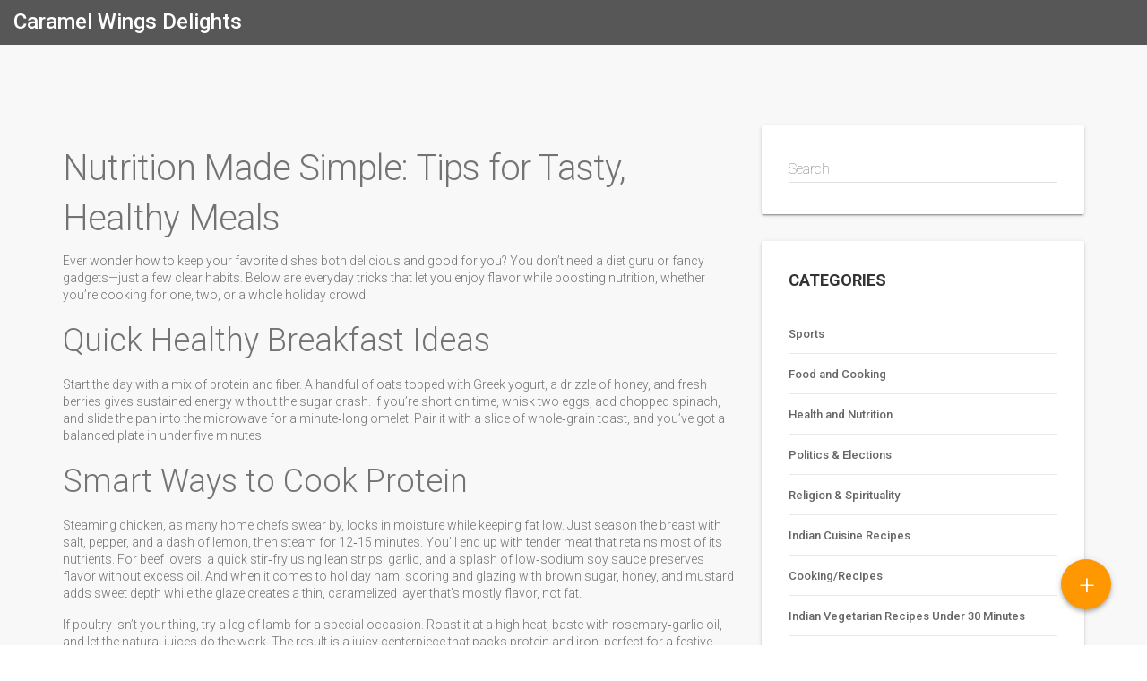

--- FILE ---
content_type: text/html; charset=UTF-8
request_url: https://caramelwings.in/tag/nutrition/
body_size: 5690
content:

<!DOCTYPE html>
<html lang="en" dir="ltr">

<head>
		<title>Nutrition Tips for Delicious Homemade Meals</title>
	<meta charset="utf-8">
	<meta name="viewport" content="width=device-width, initial-scale=1">
	<meta name="robots" content="follow, index, max-snippet:-1, max-video-preview:-1, max-image-preview:large">
	<meta name="keywords" content="nutrition, healthy cooking, meal ideas, easy recipes, balanced diet">
	<meta name="description" content="Discover practical nutrition tips that let you enjoy tasty home‑cooked meals without the guesswork. Simple ideas for protein, sides, and quick dishes in under 30 minutes.">
	<meta property="og:title" content="Nutrition Tips for Delicious Homemade Meals">
	<meta property="og:type" content="website">
	<meta property="og:website:modified_time" content="2023-02-15T03:39:48+00:00">
	<meta property="og:image" content="https://caramelwings.in/uploads/2023/02/is-eating-a-whole-rotisserie-chicken-bad.webp">
	<meta property="og:url" content="https://caramelwings.in/tag/nutrition/">
	<meta property="og:locale" content="en_US">
	<meta property="og:description" content="Discover practical nutrition tips that let you enjoy tasty home‑cooked meals without the guesswork. Simple ideas for protein, sides, and quick dishes in under 30 minutes.">
	<meta property="og:site_name" content="Caramel Wings Delights">
	<meta name="twitter:title" content="Nutrition Tips for Delicious Homemade Meals">
	<meta name="twitter:description" content="Discover practical nutrition tips that let you enjoy tasty home‑cooked meals without the guesswork. Simple ideas for protein, sides, and quick dishes in under 30 minutes.">
	<meta name="twitter:image" content="https://caramelwings.in/uploads/2023/02/is-eating-a-whole-rotisserie-chicken-bad.webp">
	<link rel="canonical" href="https://caramelwings.in/tag/nutrition/">

	<script type="application/ld+json">
{
    "@context": "https:\/\/schema.org",
    "@type": "CollectionPage",
    "name": "Nutrition Tips for Delicious Homemade Meals",
    "url": "https:\/\/caramelwings.in\/tag\/nutrition\/",
    "keywords": "nutrition, healthy cooking, meal ideas, easy recipes, balanced diet",
    "description": "Discover practical nutrition tips that let you enjoy tasty home‑cooked meals without the guesswork. Simple ideas for protein, sides, and quick dishes in under 30 minutes.",
    "inLanguage": "en-US",
    "publisher": {
        "@type": "Organization",
        "name": "Caramel Wings Delights",
        "url": "https:\/\/caramelwings.in"
    },
    "hasPart": [
        {
            "@type": "BlogPosting",
            "@id": "https:\/\/caramelwings.in\/is-eating-a-whole-rotisserie-chicken-bad",
            "headline": "Is eating a whole rotisserie chicken bad?",
            "name": "Is eating a whole rotisserie chicken bad?",
            "keywords": "rotisserie chicken, eating, health, nutrition",
            "description": "Eating an entire rotisserie chicken can lead to consuming an excessive amount of calories, sodium, and fat. While it is possible to eat an entire rotisserie chicken without reaching an unhealthy level of any of these, it is important to be mindful of the portion size. Instead of eating the entire chicken, it is better to portion out the pieces and eat only what is necessary to feel full. Additionally, it is important to pair the chicken with vegetables and other nutrient-rich foods in order to balance the meal. Eating a rotisserie chicken in moderation is likely not bad for you.",
            "inLanguage": "en-US",
            "url": "https:\/\/caramelwings.in\/is-eating-a-whole-rotisserie-chicken-bad",
            "datePublished": "2023-02-15T03:39:48+00:00",
            "dateModified": "2023-02-15T03:39:48+00:00",
            "commentCount": 0,
            "author": {
                "@type": "Person",
                "@id": "https:\/\/caramelwings.in\/author\/caspian-delamere\/",
                "url": "\/author\/caspian-delamere\/",
                "name": "Caspian Delamere"
            },
            "image": {
                "@type": "ImageObject",
                "@id": "\/uploads\/2023\/02\/is-eating-a-whole-rotisserie-chicken-bad.webp",
                "url": "\/uploads\/2023\/02\/is-eating-a-whole-rotisserie-chicken-bad.webp",
                "width": "1280",
                "height": "720"
            },
            "thumbnail": {
                "@type": "ImageObject",
                "@id": "\/uploads\/2023\/02\/thumbnail-is-eating-a-whole-rotisserie-chicken-bad.webp",
                "url": "\/uploads\/2023\/02\/thumbnail-is-eating-a-whole-rotisserie-chicken-bad.webp",
                "width": "640",
                "height": "480"
            }
        }
    ],
    "potentialAction": {
        "@type": "SearchAction",
        "target": {
            "@type": "EntryPoint",
            "urlTemplate": "https:\/\/caramelwings.in\/search\/?s={search_term_string}"
        },
        "query-input": {
            "@type": "PropertyValueSpecification",
            "name": "search_term_string",
            "valueRequired": true
        }
    }
}
</script>
<script type="application/ld+json">
{
    "@context": "https:\/\/schema.org",
    "@type": "BreadcrumbList",
    "itemListElement": [
        {
            "@type": "ListItem",
            "position": 0,
            "item": {
                "@id": "https:\/\/caramelwings.in\/",
                "name": "Home"
            }
        },
        {
            "@type": "ListItem",
            "position": 1,
            "item": {
                "@id": "https:\/\/caramelwings.in\/tag\/nutrition\/",
                "name": "nutrition"
            }
        }
    ]
}
</script>

	<link href='https://fonts.googleapis.com/css?family=Roboto:100,200,300,500,700,900' rel='stylesheet'
		type='text/css'>
	<link href='css/font-awesome.min.css' rel='stylesheet' type='text/css'>
	<link href="/css/bootstrap.min.css" rel="stylesheet" type='text/css'>
	<link href="/css/material.min.css" rel="stylesheet" type='text/css'>
	<link href="/css/magnific-popup.css" rel="stylesheet" type='text/css'>
	<link href="/css/preloader.css" rel="stylesheet" type='text/css'>
	<link href="/style.css?1" rel="stylesheet" type='text/css'>
	<link href="/css/button-color-1.css" rel="stylesheet" type='text/css' id="buttonColorScheme">
	<link href="/css/main-color-1.css" rel="stylesheet" type='text/css' id="mainColorScheme">

	
</head>

<body>
	

	<nav id="topNav" class="topNav-bg navbar">
		<div id="topNavbar" class="nav-body navbar-collapse collapse text-center">
			<a class="navbar-brand" href="/">Caramel Wings Delights			</a>
			<button class="mainNavButton navbar-right mdl-button mdl-js-button">
				<i class="fa fa-bars"></i>
			</button>
		</div>
	</nav>

	<div class="mainNav mdl-layout mdl-js-layout">
		<div class="mdl-layout__drawer">
			<a href="/" class="mainNav-logo mdl-shadow--2dp">Caramel Wings Delights</a>
					</div>
	</div>

	<main id="blog" class="page custom-padding">
		<div class="container">
			<div class="row">
				<div class="col-md-8 blog-page-content">
					
					<div class="top-content"><h1>Nutrition Made Simple: Tips for Tasty, Healthy Meals</h1>
<p>Ever wonder how to keep your favorite dishes both delicious and good for you? You don’t need a diet guru or fancy gadgets—just a few clear habits. Below are everyday tricks that let you enjoy flavor while boosting nutrition, whether you’re cooking for one, two, or a whole holiday crowd.</p>
<h2>Quick Healthy Breakfast Ideas</h2>
<p>Start the day with a mix of protein and fiber. A handful of oats topped with Greek yogurt, a drizzle of honey, and fresh berries gives sustained energy without the sugar crash. If you’re short on time, whisk two eggs, add chopped spinach, and slide the pan into the microwave for a minute‑long omelet. Pair it with a slice of whole‑grain toast, and you’ve got a balanced plate in under five minutes.</p>
<h2>Smart Ways to Cook Protein</h2>
<p>Steaming chicken, as many home chefs swear by, locks in moisture while keeping fat low. Just season the breast with salt, pepper, and a dash of lemon, then steam for 12‑15 minutes. You’ll end up with tender meat that retains most of its nutrients. For beef lovers, a quick stir‑fry using lean strips, garlic, and a splash of low‑sodium soy sauce preserves flavor without excess oil. And when it comes to holiday ham, scoring and glazing with brown sugar, honey, and mustard adds sweet depth while the glaze creates a thin, caramelized layer that’s mostly flavor, not fat.</p>
<p>If poultry isn’t your thing, try a leg of lamb for a special occasion. Roast it at a high heat, baste with rosemary‑garlic oil, and let the natural juices do the work. The result is a juicy centerpiece that packs protein and iron, perfect for a festive spread.</p>
<p>Side dishes can boost nutrition without stealing the spotlight. Roasted veggies—think carrots, broccoli, and bell peppers—are easy: toss with olive oil, sprinkle salt, and roast until caramelized. Mashed potatoes made with a splash of low‑fat milk and a pinch of pepper give comfort without the heaviness of cream. For a lighter option, a simple green salad with olive oil vinaigrette adds healthy fats and crunch.</p>
<p>When you need a quick dinner for two, stick to one‑pan meals. Sauté shrimp with garlic, cherry tomatoes, and a handful of spinach, then finish with a squeeze of lemon. The whole dish comes together in under 20 minutes, delivering lean protein, veggies, and a burst of flavor. Same idea works for a simple steak paired with sweet potato fries baked until crisp.</p>
<p>Meal planning for holidays doesn’t have to be a chore. Mix classic dishes like turkey or ham with a few lighter plates—roasted cauliflower or quinoa salad—to keep the spread balanced. Offer a vegetarian main, such as a hearty lentil stew, so guests with different preferences feel included.</p>
<p>Finally, remember hydration. Drinking water throughout the day helps digestion and keeps you feeling full, reducing the urge to over‑indulge. If you’re craving something sweet, a small serving of caramel‑drizzled fruit satisfies the taste buds without loading up on refined sugars.</p>
<p>Putting these tips into practice means you can enjoy every bite, whether you’re cooking a quick weeknight dinner or a multi‑course holiday feast. Nutrition isn’t about restrictions; it’s about smarter choices that let flavor shine.</div>
					<div class="row">
												<div class="col-md-6 col-sm-6 blog-item">
							<div class="mdl-card mdl-shadow--2dp">
								<div class="mdl-card__title-text">
									<div class="meta-data">
										<div class="date">
											<span>
												<span class="day">15</span>
												<span class="month">Feb</span>
											</span>
										</div>
									</div>
																		<div class="blog-item-img">
										<a href="/is-eating-a-whole-rotisserie-chicken-bad">
											<img src="/uploads/2023/02/is-eating-a-whole-rotisserie-chicken-bad.webp" alt="Is eating a whole rotisserie chicken bad?"
												class="img-responsive" />
										</a>
									</div>
																	</div>
								<div class="mdl-card__supporting-text blog-item-text">
									<h2 class="blog-item-title"><a href="/is-eating-a-whole-rotisserie-chicken-bad">Is eating a whole rotisserie chicken bad?</a>
									</h2>
									<p>Eating an entire rotisserie chicken can lead to consuming an excessive amount of calories, sodium, and fat. While it is possible to eat an entire rotisserie chicken without reaching an unhealthy level of any of these, it is important to be mindful of the portion size. Instead of eating the entire chicken, it is better to portion out the pieces and eat only what is necessary to feel full. Additionally, it is important to pair the chicken with vegetables and other nutrient-rich foods in order to balance the meal. Eating a rotisserie chicken in moderation is likely not bad for you.</p>
								</div>
								<div class="mdl-card__actions mdl-card--border">
									<a href="/is-eating-a-whole-rotisserie-chicken-bad" class="mdl-button-more" title="Is eating a whole rotisserie chicken bad?">
										Read More									</a>
									<span class="blog-item-comments-link pull-right">
										0 Comments									</span>
								</div>
							</div>
						</div>
											</div>
					
									</div>

				<div class="col-md-4 blog-page-sidebar">
					<div class="mdl-card mdl-shadow--2dp">
						<div class="widget search">
							<form action="/search/" method="get">
								<div class="mdl-textfield mdl-js-textfield mdl-textfield--floating-label">
									<input class="mdl-textfield__input" name="s" type="text" id="searchBar">
									<label class="mdl-textfield__label" for="searchBar">Search</label>
								</div>
							</form>
						</div>
					</div>
															<div class="mdl-card mdl-shadow--2dp">
						<div class="widget categories">
							<h3 class="widget-title">categories</h3>
							<ul>
																								<li>
									<a href="/category/sports/">Sports</a>
								</li>
																								<li>
									<a href="/category/food-and-cooking/">Food and Cooking</a>
								</li>
																								<li>
									<a href="/category/health-and-nutrition/">Health and Nutrition</a>
								</li>
																								<li>
									<a href="/category/politics-elections/">Politics &amp; Elections</a>
								</li>
																								<li>
									<a href="/category/religion-spirituality/">Religion &amp; Spirituality</a>
								</li>
																								<li>
									<a href="/category/indian-cuisine-recipes/">Indian Cuisine Recipes</a>
								</li>
																								<li>
									<a href="/category/cooking-recipes/">Cooking/Recipes</a>
								</li>
																								<li>
									<a href="/category/indian-vegetarian-recipes-under-30-minutes/">Indian Vegetarian Recipes Under 30 Minutes</a>
								</li>
																								<li>
									<a href="/category/recipe-and-cooking-tips/">Recipe and Cooking Tips</a>
								</li>
																								<li>
									<a href="/category/travel-food/">Travel &amp; Food</a>
								</li>
																							</ul>
						</div>
					</div>
															<div class="mdl-card mdl-shadow--2dp">
						<div class="widget archives">
							<h3 class="widget-title">archives</h3>
							<ul>
																								<li>
									<a href="/2025/11/">November 2025</a>
								</li>
																								<li>
									<a href="/2025/10/">October 2025</a>
								</li>
																								<li>
									<a href="/2025/09/">September 2025</a>
								</li>
																								<li>
									<a href="/2023/07/">July 2023</a>
								</li>
																								<li>
									<a href="/2023/05/">May 2023</a>
								</li>
																								<li>
									<a href="/2023/03/">March 2023</a>
								</li>
																								<li>
									<a href="/2023/02/">February 2023</a>
								</li>
															</ul>
						</div>
					</div>
															<div class="mdl-card mdl-shadow--2dp">
						<div class="widget tags-widget">
							<h3 class="widget-title">tags</h3>
							<ul>
																								<li>
									<a href="/tag/cooking/" class="tag-item-link">cooking</a>
								</li>
																								<li>
									<a href="/tag/recipe/" class="tag-item-link">recipe</a>
								</li>
																								<li>
									<a href="/tag/recipe-ideas/" class="tag-item-link">recipe ideas</a>
								</li>
																								<li>
									<a href="/tag/cook/" class="tag-item-link">cook</a>
								</li>
																								<li>
									<a href="/tag/indian-food/" class="tag-item-link">indian food</a>
								</li>
																								<li>
									<a href="/tag/recipes/" class="tag-item-link">recipes</a>
								</li>
																								<li>
									<a href="/tag/dishes/" class="tag-item-link">dishes</a>
								</li>
																								<li>
									<a href="/tag/lamb/" class="tag-item-link">lamb</a>
								</li>
																								<li>
									<a href="/tag/thanksgiving/" class="tag-item-link">thanksgiving</a>
								</li>
																								<li>
									<a href="/tag/rotisserie-chicken/" class="tag-item-link">rotisserie chicken</a>
								</li>
																								<li>
									<a href="/tag/eating/" class="tag-item-link">eating</a>
								</li>
																								<li>
									<a href="/tag/health/" class="tag-item-link">health</a>
								</li>
																								<li>
									<a href="/tag/nutrition/" class="tag-item-link">nutrition</a>
								</li>
																								<li>
									<a href="/tag/chicken-breasts/" class="tag-item-link">chicken breasts</a>
								</li>
																								<li>
									<a href="/tag/side-dishes/" class="tag-item-link">side dishes</a>
								</li>
																								<li>
									<a href="/tag/best-pairings/" class="tag-item-link">best pairings</a>
								</li>
																								<li>
									<a href="/tag/holiday-ham/" class="tag-item-link">holiday ham</a>
								</li>
																								<li>
									<a href="/tag/preparation/" class="tag-item-link">preparation</a>
								</li>
																								<li>
									<a href="/tag/thanksgiving-meal/" class="tag-item-link">thanksgiving meal</a>
								</li>
																								<li>
									<a href="/tag/hotel-room/" class="tag-item-link">hotel room</a>
								</li>
																							</ul>
						</div>
					</div>
									</div>
			</div>
		</div>
	</main>

	<footer id="footer">
		<div class="container">
			<div class="row">
				<div class="col-md-3">
					<div class="row">
						<div class="footer-logo">
							<a href="/">Caramel Wings Delights							</a>
						</div>
					</div>
				</div>
				<div class="col-md-3">
					<div class="latest-news-widget">
												<h2 class="footer-title">latest news</h2>
						<div class="footer-thumb">
																					<div class="row-holder">
																<div class="left-col">
									<div class="left-col-image">
										<img src="/uploads/2025/11/thumbnail-rrb-ntpc-ug-result-2025-released-51-978-candidates-shortlisted-for-cbt-2-on-december.webp" alt="RRB NTPC UG Result 2025 Released: 51,978 Candidates Shortlisted for CBT 2 on December 20">
									</div>
								</div>
																<div class="right-col">
									<a class="footer-thumb-link" href="/rrb-ntpc-ug-result-2025-released-51-978-candidates-shortlisted-for-cbt-2-on-december">RRB NTPC UG Result 2025 Released: 51,978 Candidates Shortlisted for CBT 2 on December 20</a>
									<p class="footer-thumb-date">Published ON:
										<span class="footer-thumb-text-italic">
											27 Nov
										</span>
									</p>
								</div>
							</div>
																					<div class="row-holder">
																<div class="left-col">
									<div class="left-col-image">
										<img src="/uploads/2025/10/thumbnail-rain-threat-looms-over-kkr-vs-rcb-ipl-opener-at-eden-gardens.webp" alt="Rain Threat Looms Over KKR vs RCB IPL Opener at Eden Gardens">
									</div>
								</div>
																<div class="right-col">
									<a class="footer-thumb-link" href="/rain-threat-looms-over-kkr-vs-rcb-ipl-opener-at-eden-gardens">Rain Threat Looms Over KKR vs RCB IPL Opener at Eden Gardens</a>
									<p class="footer-thumb-date">Published ON:
										<span class="footer-thumb-text-italic">
											 3 Oct
										</span>
									</p>
								</div>
							</div>
																				</div>
											</div>
				</div>
				<div class="col-md-3">
					
									</div>
				<div class="col-md-3">
									</div>
			</div>
		</div>
	</footer>

	<div id="copyright">
		<div class="container">
			<p>&copy; 2026. All rights reserved.</p>
		</div>
	</div>

	<div id="popupNav">
		<button id="popupNavButton"
			class="mdl-button mdl-js-button mdl-js-ripple-effect mdl-button--colored mdl-button--fab mdl-shadow--4dp">
			<i class="add">+</i>
		</button>

		<ul class="popupNavMenu animateScroll2 mdl-menu mdl-menu--top-right mdl-js-menu mdl-js-ripple-effect"
			data-mdl-for="popupNavButton">
			<li>
				<a href="#pageHeader"><span class="mdl-shadow--2dp">Go To Top</span><i
						class="fa fa-arrow-up mdl-shadow--4dp"></i>
				</a>
			</li>
			<li>
				<a href="#footer"><span class="mdl-shadow--2dp">Go To Footer</span><i
						class="fa fa-arrow-down mdl-shadow--4dp"></i>
				</a>
			</li>
		</ul>
	</div>

	<script src="/js/jquery-2.2.2.min.js"></script>
	<script src="/js/bootstrap.min.js"></script>
	<script src="/js/material.min.js"></script>
	<script src="/js/jquery.validate.min.js"></script>
	<script src="/js/animatescroll.min.js"></script>
	<script src="https://platform.twitter.com/widgets.js"></script>
	<script src="/js/jquery.magnific-popup.min.js"></script>
	<script src="/js/main.js"></script>

	
<script defer src="https://static.cloudflareinsights.com/beacon.min.js/vcd15cbe7772f49c399c6a5babf22c1241717689176015" integrity="sha512-ZpsOmlRQV6y907TI0dKBHq9Md29nnaEIPlkf84rnaERnq6zvWvPUqr2ft8M1aS28oN72PdrCzSjY4U6VaAw1EQ==" data-cf-beacon='{"version":"2024.11.0","token":"4f6e0e9fea15458993beb7e368f89abd","r":1,"server_timing":{"name":{"cfCacheStatus":true,"cfEdge":true,"cfExtPri":true,"cfL4":true,"cfOrigin":true,"cfSpeedBrain":true},"location_startswith":null}}' crossorigin="anonymous"></script>
</body>

</html>

--- FILE ---
content_type: text/css; charset=utf-8
request_url: https://caramelwings.in/style.css?1
body_size: 10266
content:

html,
body {
    height: 100%;
    font-family: 'Roboto', 'Helvetica', 'Arial', sans-serif;
}

body {
    color: #737373;
}

.form-control::-webkit-input-placeholder {
    color: #fff;
}

.form-control::-moz-placeholder {
    color: #fff;
}

.form-control::-ms-input-placeholder {
    color: #fff;
}

.form-control.error {
    border-color: #ff5252;
}

h1,
h2,
h3,
h4,
h5,
h6 {
    font-weight: 300;
}

.mdl-typography--display-4,
.mdl-typography--display-3 {
    font-weight: 300;
}

p {
    font-size: 14px;
    font-weight: 300;
    font-family: "Roboto", "Helvetica", "Arial", sans-serif;
    line-height: 22px;
}

a,
.mdl-button {
    font-weight: 300;
}

a {
    color: #ff5252;
}

a:hover,
a:focus {
    color: #ff5252;
    text-decoration: none;
    outline: none;
}

.mdl-button--primary.mdl-button--primary.mdl-button--fab,
.mdl-button--primary.mdl-button--primary.mdl-button--raised {
    color: #fff;
    background-color: #ff5252;
}

/* 1-2 COLOR SWTICHER */
#open-switcher,
#close-switcher {
    display: none;
}

#open-switcher,
#close-switcher {
    position: fixed;
    top: 200px;
    right: 0px;
    z-index: 4;
    padding: 15px;
    color: #fff;
    background: #ff5252;
    cursor: pointer;
    border: 1px solid #ff5252;
    border-left: 0px;
    border-radius: 2px 0 0 2px;
}

#close-switcher {
    color: #fff;
    background: #ff5252;
    border: 1px solid #ff5252;
    display: none;
    right: 200px;
    box-shadow: -10px 5px 46px 8px rgba(0, 0, 0, .14), -10px 0px 26px -6px rgba(0, 0, 0, .2);
}

.clear {
    clear: both;
}

@media screen and (max-width: 960px) {

    #open-switcher,
    #close-switcher {
        display: none;
    }
}

/* 1-3 VERTICAL CENTERING */
.vc-parent {
    width: 100%;
    height: 100%;
    display: table;
}

.vc-child {
    display: table-cell;
    vertical-align: middle;
}

/*------------------------------------*\
    2. MAIN NAVIGATION
\*------------------------------------*/

a.mainNav-logo {
    display: block;
    padding-top: 20px;
    padding-bottom: 20px;
    margin-bottom: 20px;
    color: #fff;
    font-size: 24px;
    font-weight: 500;
    text-align: center;
    text-transform: uppercase;
}

a.mainNav-logo img {
	width: 150px;
  	max-width: 100%;
  	height: auto;
}

.mdl-layout__container.is-visible {
    position: fixed;
    z-index: 999999;
}

.ie9 .mainNav {
    position: absolute;
}

.ie9 .mdl-layout__drawer {
    -webkit-transform: translateX(-250px);
    -ms-transform: translateX(-250px);
    transform: translateX(-250px);
}

.ie9 .mdl-layout__drawer.is-visible {
    -webkit-transform: translateX(0);
    -ms-transform: translateX(0);
    transform: translateX(0);
}

.mainNav .mdl-layout__drawer-button {
    display: none;
}

.mainNav .mdl-layout__drawer,
.mainNav .mdl-layout__obfuscator {
    position: fixed;
}

.mainNav .mdl-layout__drawer {
    display: block;
    border-right: none;
    padding-bottom: 30px;
    z-index: 999;
}

.mainNav .mdl-layout__obfuscator {
    z-index: 7;
}

.mainNav>.mdl-layout__drawer>.nav {
    font-size: 0;
}

.mainNav .nav li a {
    background: transparent;
    margin: 0;
    padding-left: 20px;
    border-radius: 0;
    position: relative;
    color: #737373;
    font-size: 14px;
}

.mainNav .nav>li>a {
    overflow: hidden;
}

.mainNav .nav>li>a {
    font-weight: 500;
    font-size: 15px;
}

.mainNav .nav li a:hover,
.mainNav .nav li a:focus {
    background: transparent;
    color: #ff5252;
}

.mainNav i.menu-icon {
    width: 25px;
    text-align: center;
    font-size: 16px;
}

.mainNav .nav .dropdown-menu {
    width: 100%;
    overflow: hidden;
    border-radius: 0;
    position: relative;
    top: 0;
    border: none;
    box-shadow: none;
    padding: 0;
    margin: 0;
}

.mainNav .nav li.opened .dropdown-menu {
    display: block;
}

.mainNav .dropdown-menu>li>a {
    padding-top: 12px;
    padding-bottom: 12px;
    padding-left: 56px;
    font-weight: 300;
    border-left: 5px solid transparent;
    -webkit-transition: color .25s, border-color .25s;
    transition: color .25s, border-color .25s;
}

.mainNav .nav li a i.fa-plus {
    margin-left: 10px;
    font-size: 10px;
}

.mainNav .nav li.open a i.fa-plus:before,
.mainNav .nav li.opened a i.fa-plus:before {
    content: "\f068";
}

.admin-controls {
    margin-top: 20px;
    text-align: center;
}

.admin-controls a {
    margin: 0 2px;
}

.mainNav-social-links {
    list-style: none;
    margin: 20px 0 0 0;
    padding: 0;
    overflow: hidden;
    text-align: center;
}

.mainNav-social-links li {
    display: inline-block;
}

.mainNav-social-links li a {
    border-radius: 50%;
    min-width: 35px;
    height: 35px;
    padding: 0;
    color: #737373;
}

.mainNav-social-links li a:hover {
    color: #ff5252;
}

.mainNav-social-links li .mdl-button__ripple-container {
    border-radius: 50%;
}

/*------------------------------------*\
    3. TOP NAVIGATION
\*------------------------------------*/

#topNav {
    position: absolute;
    top: 0;
    right: 0;
    left: 0;
    z-index: 2;
    border: none;
  	border-radius: 0;
}

#topNav.topNav-bg {
    background: rgba(48, 48, 48, 0.8);
}

#topNav .nav-body .mainNavButton {
  	color: #fff;
    position: absolute;
    top: 50%;
    right: 15px;
  	transform: translateY(-50%);
}

#topNav .nav-body .mainNavButton i {
  	font-size: 24px;
  	line-height: 1;
}

#topNav .navbar-brand {
    width: auto;
    height: auto;
    min-height: 0;
    font-weight: 400;
    font-size: 24px;
    color: #fff;
    line-height: 1.2;
    letter-spacing: normal;
    border-radius: 0;
  	padding: 10px 30px 10px 0;
    margin: 0;
}

#topNav .navbar-brand img {
    width: 300px;
  	max-width: 100%;
  	height: auto;
}

/* Homepage Version 2 Top Nav */
#topNav2 {
    position: fixed;
    top: 0;
    right: 0;
    left: 0;
    z-index: 3;
    padding-top: 15px;
    border: none;
    border-radius: 0;
    -webkit-transition-property: top, box-shadow, background-color;
    transition-property: top, box-shadow, background-color;
    -webkit-transition-duration: .25s;
    transition-duration: .25s;
}

#topNav2.sticky {
    padding-top: 0;
    background-color: #303030;
    box-shadow: 0 0 4px rgba(0, 0, 0, .14), 0 4px 8px rgba(0, 0, 0, .28);
}

#topNav2 .navbar-brand {
    margin-top: 5px;
    width: auto;
    height: auto;
    min-height: 0;
    border-radius: 0;
    color: #fff;
    font-size: 24px;
    font-weight: 700;
    text-transform: uppercase;
}

#topNav2 .navbar-brand img {
    display: inline;
}

#topNav2 .nav-body .mainNavButton {
    margin: 30px 0 0;
}

#topNav2 .nav-body .mainNavButton i {
    margin-top: -4px;
}

#topNavbar2 li a {
    padding: 20px 18px 18px;
    color: #fff;
    background-color: transparent;
    font-size: 13px;
    font-weight: 700;
    border-bottom: 3px solid transparent;
    outline: 0;
    text-transform: uppercase;
    -webkit-transition: .25s;
    transition: .25s;
}

#topNavbar2 li a:hover,
#topNavbar2 li.active a {
    border-bottom: 3px solid #fff;
}

#topNavbar2 li button {
    color: #fff;
    font-size: 21px;
    padding: 12px;
    height: auto;
    -webkit-transition: .25s;
    transition: .25s;
}

#topNavbar2 li a:hover,
#topNavbar2 li a:focus,
#topNavbar2 li button {
    background-color: transparent;
}

#topNavbar2 .dropdown-menu {
    right: auto;
    left: 0;
}

#topNavbar2 .dropdown-menu li a {
    color: #737373;
}

#topNav2 li.open i.fa.fa-plus:before {
    content: "\f068";
}

#topNav2 .nav li a i.fa-plus,
#topNav2 .nav li a i.fa-plus {
    font-size: 11px;
}

/*------------------------------------*\
    4. HEADER AREA
\*------------------------------------*/
#header {
    position: relative;
    width: 100%;
    height: 100%;
    color: #fff;
    -webkit-transition: .25s;
    transition: .25s;
}

#header:after {
    content: " ";
    position: absolute;
    height: 100%;
    width: 100%;
    background-color: #fff;
    z-index: -2;
}

/* 4-1 HEADER SLIDER */
.header-items,
.header-items .owl-wrapper-outer,
.header-items .owl-wrapper,
.header-items .owl-item,
.header-items .header-item,
.header-items .header-slider-img {
    height: 100%;
}

.header-items .header-slider-img img {
    min-height: 100%;
    width: 100%;
}

.header-slider-img {
    position: relative;
    z-index: -1;
    overflow: hidden;
}


.header-item {
    position: relative;
    background-position: center;
    background-repeat: no-repeat;
    background-size: cover;
}

.header-item:before {
    content: " ";
    background: rgba(48, 48, 48, 0.8);
    position: absolute;
    top: 0;
    left: 0;
    width: 100%;
    height: 100%;
}

.header-slider-content {
    position: absolute;
    top: 0;
    left: 0;
    width: 100%;
    height: 100%;
    display: table;
}

.center-header-slider-content {
    display: table-cell;
    vertical-align: middle;
}

.center-header-slider-content .col-md-6 {
    display: inline-block;
    vertical-align: middle;
    float: none;
}

.center-header-slider-content .col-md-6.slider-1-content-c {
    width: 49%;
    overflow: hidden;
}

.header-slider-content h2 {
    margin-top: 0;
    margin-bottom: 0;
    font-weight: 700;
    text-transform: uppercase;
}

.header-slider-content h4 {
    margin-top: 12px;
    margin-bottom: 22px;
    font-weight: 300;
    text-transform: uppercase;
}

.header-slider-content a.mdl-button {
    margin-top: 15px;
}

.header-slider-content a.mdl-button+a.mdl-button {
    margin-left: 12px;
    margin-right: 12px;
}

.slider-1-content a.mdl-button {
    padding: 5px 40px;
    height: auto;
}

.slider-1-img {
    position: relative;
}

.slider-1-img .img-2 {
    position: absolute;
    top: 6%;
    left: 12.8%;
    width: 74.8%;
    -webkit-transform: scale(1.3);
    -ms-transform: scale(1.3);
    transform: scale(1.3);
    visibility: hidden;
}

.owl-item.active .slider-1-content {
    -webkit-animation: fadeInRight 1s ease-out 0s;
    animation: fadeInRight 1s ease-out 0s;
}

.owl-item.active .slider-1-img .img-1 {
    -webkit-animation: fadeInDown .5s linear 0s;
    animation: fadeInDown .5s linear 0s;
}

.owl-item.active .slider-1-img .img-2 {
    -webkit-transform: scale(1);
    -ms-transform: scale(1);
    transform: scale(1);
    -webkit-transition: 1s;
    transition: 1s;
    -webkit-transition-delay: .5s;
    transition-delay: .5s;
    visibility: visible;
}

.slider-2-content a.mdl-button {
    padding: 5px 40px;
    height: auto;
}

.slider-2-content a.learn-more {
    padding-left: 30px;
    padding-right: 30px;
}

.owl-item.active .slider-2-content h2 {
    -webkit-animation: fadeInUp 1s ease-out 0s;
    animation: fadeInUp 1s ease-out 0s;
}

.owl-item.active .slider-2-content h4 {
    -webkit-animation: fadeInDown 1s ease-out 0s;
    animation: fadeInDown 1s ease-out 0s;
}

.owl-item.active .slider-2-content a.mdl-button {
    -webkit-animation: fadeInDown 1s ease-out 0s;
    animation: fadeInDown 1s ease-out 0s;
}

#tubular-container,
#tubular-shield {
    position: absolute !important;
    top: 0;
    left: 0;
    overflow: visible !important;
}

.slider-3-content h4 {
    margin-top: 12px;
    margin-bottom: 22px;
    font-weight: 300;
    text-transform: uppercase;
}

.slider-3-content a.mdl-button {
    padding: 5px 40px;
    height: auto;
}

.slider-3-content a.learn-more {
    padding-left: 30px;
    padding-right: 30px;
}

.owl-item.active .slider-3-content h2 {
    -webkit-animation: fadeInDown 1s ease-out 0s;
    animation: fadeInDown 1s ease-out 0s;
}

.owl-item.active .slider-3-content h4 {
    -webkit-animation: fadeInUp 1s ease-out 0s;
    animation: fadeInUp 1s ease-out 0s;
}

.owl-item.active .slider-3-content a.mdl-button {
    -webkit-animation: fadeInUp 1s ease-out 0s;
    animation: fadeInUp 1s ease-out 0s;
}

.header-items .owl-controls {
    position: absolute;
    left: 50%;
    -webkit-transform: translateX(-50%);
    -ms-transform: translateX(-50%);
    transform: translateX(-50%);
    bottom: 0px;
}

.header-items .owl-page {
    width: 14px;
    height: 14px;
    border-radius: 50%;
    display: inline-block;
    margin: 20px 5px;
    border: 2px solid #ff5252;
}

.header-items .owl-page span {
    width: 6px;
    height: 6px;
    display: block;
    border-radius: 50%;
    margin: 2px 0 0 2px;
    -webkit-transition-duration: .28s;
    transition-duration: .28s;
    -webkit-transition-timing-function: cubic-bezier(.4, 0, .2, 1);
    transition-timing-function: cubic-bezier(.4, 0, .2, 1);
    -webkit-transition-property: -webkit-transform;
    transition-property: transform;
    -webkit-transition-property: -webkit-transform, -webkit-transform;
    transition-property: transform, -webkit-transform;
    -webkit-transform: scale3d(0, 0, 0);
    transform: scale3d(0, 0, 0);
}

.header-items .owl-page.active span {
    -webkit-transform: scale3d(1, 1, 1);
    transform: scale3d(1, 1, 1);
}

/*------------------------------------*\
    5. CALL TO ACTION AREA
\*------------------------------------*/
#callToAction {
    padding: 80px 0;
}

#callToAction h2 {
    color: #fff;
    margin: 0;
    font-size: 24px;
    font-weight: 500;
    text-transform: uppercase;
}

#callToAction .buy-now-btn {
    padding: 5px 40px;
    background-color: #fff;
    height: auto;
}

/*------------------------------------*\
    6. PROJECTS AREA
\*------------------------------------*/
#projects {
    position: relative;
    padding: 60px 0 100px;
    background-color: #f8f8f8;
}

.project-item .mdl-card {
    min-height: 0;
    width: auto;
    display: block;
    overflow: visible;
}

.project-item:hover {
    box-shadow: 0 16px 24px 2px rgba(0, 0, 0, .14), 0 6px 30px 5px rgba(0, 0, 0, .12), 0 8px 10px -5px rgba(0, 0, 0, .2);
}

.project-item-content {
    border-style: solid;
    border-width: 0 1px 1px;
    border-color: #e9e9e9;
    background-color: #fff;
}

.project-item h2 {
    font-size: 24px;
    line-height: 28px;
    text-transform: capitalize;
    margin: 0;
    padding: 20px 15px;
}

.project-item h2 a {
    display: block;
    color: #303030;
    font-weight: 500;
    -webkit-transition: color .25s;
    transition: color .25s;
}

.project-item p {
    color: #303030;
    padding-left: 15px;
    padding-right: 15px;
}

.project-item .mdl-card img {
    width: 100%;
}

.project-item .read-more {
    color: #777777;
    margin: 10px;
    background-color: rgba(158, 158, 158, .2);
    -webkit-transition-property: background-color, color;
    transition-property: background-color, color;
    -webkit-transition-duration: .25s;
    transition-duration: .25s;
}

.project-item .action-bar {
    border-top: 1px solid #e9e9e9;
    position: relative;
    -webkit-transition: border-color .25s;
    transition: border-color .25s;
}

.project-item .action-bar .icon {
    position: absolute;
    right: 0;
    top: 0;
    bottom: 0;
    border-left: 1px solid #e9e9e9;
    padding: 0 15px;
    -webkit-transition: border-color .25s;
    transition: border-color .25s;
}

.project-item .action-bar .icon a {
    margin-top: 10px;
    min-width: 35px;
    height: 35px;
    padding: 0;
    border-radius: 50%;
    color: #737373;
    overflow: hidden;
    z-index: 0;
}

.project-item .action-bar .icon a:hover {
    color: #ff7373;
}

.project-item .action-bar .icon i.fa {
    font-size: 20px;
    vertical-align: middle;
    -webkit-transition: color .25s;
    transition: color .25s;
}

.project-item:hover .read-more,
.project-item.active .read-more {
    color: #fff;
    background-color: #ff5252;
}


.project-item-slider .owl-controls {
    position: absolute;
    left: 50%;
    -webkit-transform: translateX(-50%);
    -ms-transform: translateX(-50%);
    transform: translateX(-50%);
    bottom: 0px;
}

.project-item-slider .owl-page {
    width: 14px;
    height: 14px;
    border-radius: 50%;
    display: inline-block;
    margin: 20px 5px;
    border: 2px solid #ff5252;
}

.project-item-slider .owl-page span {
    display: block;
    width: 6px;
    height: 6px;
    margin: 2px 0 0 2px;
    background-color: #ff5252;
    border-radius: 50%;
    opacity: 0;
    filter: alpha(opacity=0);
    -webkit-transition-duration: .28s;
    transition-duration: .28s;
    -webkit-transition-timing-function: cubic-bezier(.4, 0, .2, 1);
    transition-timing-function: cubic-bezier(.4, 0, .2, 1);
    -webkit-transition-property: -webkit-transform;
    transition-property: transform;
    -webkit-transition-property: -webkit-transform, -webkit-transform;
    transition-property: transform, -webkit-transform;
    -webkit-transform: scale3d(0, 0, 0);
    transform: scale3d(0, 0, 0);
}

.project-item-slider .owl-page.active span {
    -webkit-transform: scale3d(1, 1, 1);
    transform: scale3d(1, 1, 1);
    opacity: 1;
    filter: alpha(opacity=100);
}

/*------------------------------------*\
    7. ABOUT AREA
\*------------------------------------*/
#about {
    position: relative;
    background-size: cover;
    background-repeat: no-repeat;
    background-attachment: fixed;
    padding: 100px 0;
}

#about:before {
    content: " ";
    background: rgba(48, 48, 48, 0.8);
    position: absolute;
    left: 0;
    width: 100%;
    top: 0;
    height: 100%;
}

#about .mdl-card {
    min-height: 0;
    width: auto;
    padding: 60px 80px 80px;
}

.about-progress-bar p {
    margin-bottom: 0;
    font-weight: 500;
}

.about-progress-bar .progress {
    height: 4px;
    overflow: visible;
}

.about-progress-bar .progress-bar {
    background-color: #ff5252;
    position: relative;
}

.about-progress-bar .progress-bar span {
    position: absolute;
    top: -14px;
    right: -16px;
    color: #737373;
    background-color: #f8f8f8;
    padding: 5px;
    box-shadow: 0 2px 4.7px .3px rgba(0, 0, 0, .24);
}

.facts {
    position: relative;
    margin-top: 80px;
    padding: 40px 0;
    -webkit-transition: box-shadow .25s;
    transition: box-shadow .25s;
}

.facts:hover {
    box-shadow: 0 9px 46px 8px rgba(0, 0, 0, .14), 0 11px 15px -7px rgba(0, 0, 0, .12), 0 24px 38px 3px rgba(0, 0, 0, .2);
}

.facts:before {
    content: " ";
    position: absolute;
    width: 1px;
    height: 100px;
    background: rgba(0, 0, 0, .09);
    right: -15px;
    top: 50%;
    margin-top: -50px;
}

.facts.last-child:before {
    width: 0;
}

.facts-icon i.fa {
    position: relative;
    display: block;
    width: 60px;
    height: 60px;
    margin: 0 auto 20px;
    color: #fff;
    background-color: #ff5252;
    font-size: 26px;
    -webkit-transition: .25s;
    transition: .25s;
}

.facts-icon i.fa:before {
    position: absolute;
    left: 0;
    width: 100%;
    top: 50%;
    -webkit-transform: translateY(-50%);
    -ms-transform: translateY(-50%);
    transform: translateY(-50%);
}

.facts:hover .facts-icon i.fa {
    border-radius: 50%;
}

.facts-text {
    margin-bottom: 12px;
    font-weight: 500;
    text-transform: uppercase;
}

.facts-number {
    font-size: 22px;
    font-weight: 700;
    color: #303030;
}

/*------------------------------------*\
    8. TEAM AREA
\*------------------------------------*/
#team {
    color: #737373;
    position: relative;
    padding: 60px 0 100px;
    background-color: #fff;
}

.team-summary a.read-more {
    color: #777777;
    -webkit-transition: .25s;
    transition: .25s;
}

.team-summary a.read-more:hover {
    color: #fff;
}

.team-item {
    padding-left: 15px;
    padding-right: 15px;
    padding-bottom: 3px;
}

.team-item .mdl-card {
    min-height: 0;
    width: auto;
}

#team .mdl-card__supporting-text {
    padding: 0 15px;
    width: 100%;
}

.team-item .mdl-card__title-text {
    display: block;
}

.team-item .mdl-card__title-text img {
    width: 100%;
}

.team-item h2 {
    font-size: 18px;
    font-weight: 500;
    color: #303030;
    line-height: 18px;
    margin-top: 15px;
    margin-bottom: 8px;
    text-transform: uppercase;
    -webkit-transition: .25s;
    transition: .25s;
}

.team-item:hover h2 {
    color: #ff5252;
}

.team-item h4 {
    font-size: 14px;
    margin-top: 0;
    padding: 0;
    line-height: 14px;
    color: #737373;
}

.team-item .mdl-card__menu {
    left: 0;
    width: 100%;
    right: auto;
    top: 0;
}

.ie9 .team-item .mdl-card__menu {
    display: none;
}

.team-item .mdl-card__menu button.mdl-button {
    float: right;
    color: #fff;
    -webkit-transform: rotate(-90deg);
    -ms-transform: rotate(-90deg);
    transform: rotate(-90deg);
    position: relative;
}

.team-item .mdl-card__menu button.mdl-button i {
    display: block;
    position: absolute;
    left: 7px;
    top: -5px;
    font-size: 22px;
    font-style: normal;
    font-weight: 500;
}

.team-item .mdl-card__menu .mdl-menu__container {
    left: 0;
    width: 90% !important;
    margin: 0 auto;
}

.team-item .mdl-card__menu .mdl-menu__outline {
    width: 100% !important;
}

.team-item .mdl-card__menu .mdl-menu__container .mdl-menu {
    width: 100% !important;
    padding: 15px;
}

.team-item .mdl-card__menu .mdl-menu__container .mdl-menu .progress {
    height: 4px;
    overflow: visible;
}

.team-item .mdl-card__menu .mdl-menu__container .mdl-menu .progress-bar {
    background-color: #ff5252;
    position: relative;
}

.team-item .mdl-card__menu .mdl-menu__container .mdl-menu .progress-bar span {
    position: absolute;
    top: -14px;
    right: -16px;
    color: #737373;
    background-color: #f8f8f8;
    padding: 5px;
    box-shadow: 0 2px 4.7px .3px rgba(0, 0, 0, .24);
}

.team-item .mdl-card__menu .mdl-menu__container .mdl-menu p {
    margin-bottom: 5px;
    line-height: 16px;
    font-size: 14px;
}

.team-item .mdl-card__menu .material-icons {
    color: #fff;
}

.team-social-links {
    list-style: none;
    margin: 0;
    padding: 0;
    overflow: hidden;
    text-align: center;
}

.team-social-links li {
    display: inline-block;
}

.team-social-links li a {
    border-radius: 50%;
    min-width: 35px;
    height: 35px;
    padding: 0;
    color: #737373;
}

.team-social-links li a:hover {
    color: #ff7373;
}

.team-social-links li .mdl-button__ripple-container {
    border-radius: 50%;
}

.team-items .owl-controls {
    text-align: center;
    margin-top: 70px;
}

.team-items .owl-page {
    width: 14px;
    height: 14px;
    border-radius: 50%;
    display: inline-block;
    margin: 0 5px;
    border: 2px solid #707070;
}

.team-items .owl-page span {
    width: 6px;
    height: 6px;
    display: block;
    border-radius: 50%;
    margin: 2px 0 0 2px;
    background-color: #707070;
    opacity: 0;
    filter: alpha(opacity=0);
    -webkit-transition-duration: .28s;
    transition-duration: .28s;
    -webkit-transition-timing-function: cubic-bezier(.4, 0, .2, 1);
    transition-timing-function: cubic-bezier(.4, 0, .2, 1);
    -webkit-transition-property: -webkit-transform;
    transition-property: transform;
    -webkit-transition-property: -webkit-transform, -webkit-transform;
    transition-property: transform, -webkit-transform;
    -webkit-transform: scale3d(0, 0, 0);
    transform: scale3d(0, 0, 0);
}

.team-items .owl-page.active span {
    -webkit-transform: scale3d(1, 1, 1);
    transform: scale3d(1, 1, 1);
    opacity: 1;
    filter: alpha(opacity=100);
}

/*------------------------------------*\
    9. BACKGROUND VIDEO AREA
\*------------------------------------*/
#bgVideo {
    height: 500px !important;
    background-size: cover;
    position: relative;
}

#bgVideo:before {
    content: " ";
    background: rgba(48, 48, 48, 0.8);
    position: absolute;
    left: 0;
    width: 100%;
    top: 0;
    height: 100%;
}

#bgVideo .play-button {
    position: absolute;
    top: 50%;
    width: 100%;
    margin-top: -28px;
    text-align: center;
}

#bgVideo .play-button a {
    outline: 0;
}

#bgVideo .play-button i.fa {
    font-size: 18px;
    margin-left: 5px;
    margin-top: 20px;
}

/*------------------------------------*\
    10. SERVICES AREA
\*------------------------------------*/
#services {
    position: relative;
    padding: 60px 0 100px;
    background-color: #fff;
}

.section-title h1,
.section-title h2 {
    position: relative;
    color: #303030;
    font-size: 28px;
    font-weight: 700;
    text-transform: uppercase;
}

.section-title h2:before {
    content: " ";
    background: #ff5252;
    width: 50px;
    position: absolute;
    bottom: -10px;
    height: 2px;
    left: 50%;
    margin-left: -25px;
}

.section-title h1:before {
    content: " ";
    background: #ff5252;
    width: 50px;
    position: absolute;
    bottom: -10px;
    height: 2px;
    left: 50%;
    margin-left: -25px;
}

.section-title p {
    margin-bottom: 70px;
}

.service-item {
    padding: 0;
    color: #ff5252;
}

.service-item .mdl-card {
    display: block;
    width: auto;
    min-height: 0;
    -webkit-transition: .25s;
    transition: .25s;
    z-index: 0;
}

.service-item:hover .mdl-card,
.service-item.active .mdl-card {
    box-shadow: 0 16px 24px 2px rgba(0, 0, 0, .14), 0 6px 30px 5px rgba(0, 0, 0, .12), 0 8px 10px -5px rgba(0, 0, 0, .2);
    z-index: 1;
}

.service-item:hover .mdl-card {
    z-index: 2;
}

.service-item .mdl-card__title {
    display: block;
    padding: 0;
    color: #fff;
}

.service-item .mdl-card__title img {
    width: 100%;
}

.service-item .mdl-card__supporting-text {
    position: relative;
    overflow: visible;
    width: 100%;
}

.service-item i.ico {
    width: 60px;
    height: 60px;
    font-size: 30px;
    display: block;
    margin: -50px auto 30px;
    background-color: #fff;
    color: #ff5252;
    position: relative;
    box-shadow: 0 2px 4.7px .3px rgba(0, 0, 0, .24);
    -webkit-transition: border-radius .25s;
    transition: border-radius .25s;
}

.service-item:hover i.ico,
.service-item.active i.ico {
    border-radius: 50%;
    color: #fff;
    background-color: #ff5252;
}

.service-item i.ico:before {
    position: absolute;
    left: 0;
    width: 100%;
    top: 50%;
    -webkit-transform: translateY(-50%);
    -ms-transform: translateY(-50%);
    transform: translateY(-50%);
}

.service-item .mdl-card__supporting-text h2 {
    margin: 0 0 20px;
    font-size: 22px;
    font-weight: 500;
    line-height: 30px;
    color: #ff5252;
    text-transform: uppercase;
}

.service-item .mdl-card__actions {
    padding: 0 0 35px;
}

.service-item p {
    color: #303030;
}

.service-item .read-more {
    margin: 0 auto;
}

a.section-footer-link {
    margin-top: 70px;
}

/*------------------------------------*\
    11. SUBSCRIBE AREA
\*------------------------------------*/
#subscribe {
    padding: 80px 0 100px;
    background-size: cover;
    background-repeat: no-repeat;
    position: relative;
}

#subscribe.bg-image:before {
    content: " ";
    background: rgba(48, 48, 48, 0.8);
    position: absolute;
    left: 0;
    width: 100%;
    top: 0;
    height: 100%;
}

#subscribe h2,
#subscribe p {
    color: #fff;
    margin-bottom: 15px;
}

#subscribe h2 {
    margin-top: 15px;
    font-weight: 500;
    text-transform: uppercase;
}

#subscribeForm .mdl-textfield {
    display: block;
    margin: 0 auto;
    width: 100%;
}

#subscribeForm input {
    border-color: #fff;
    color: #fff;
    outline: 0;
    text-align: center;
}

#subscribeForm .submit-button.mdl-button--raised.mdl-button--accent {
    background-color: #fff;
}

#subscribe.bg-image .submit-button {
    color: #fff;
}

#subscribeForm label {
    color: #fff;
    font-weight: 300;
    margin-bottom: 0;
    text-align: center;
}

#subscribeForm label:after {
    background-color: #fff;
}

#subscribeForm input.error+label:after {
    background-color: #ff5252 !important;
}

/*------------------------------------*\
    12. PORTFOLIO AREA
\*------------------------------------*/
#portfolio {
    padding: 60px 0 100px;
    background-color: #fff;
}

.portfolio-filter-menu {
    text-align: center;
    margin-bottom: 70px;
}

.portfolio-filter-menu ul {
    display: inline-block;
    list-style: none;
    padding: 0;
    margin: 0;
    overflow: hidden;
    background-color: #ff5252;
    border-radius: 2px;
}

.portfolio-filter-menu li {
    float: left;
    padding: 19px 15px;
    margin: 0 17px;
    color: #fff;
    font-size: 13px;
    font-weight: 500;
    line-height: 16px;
    text-transform: uppercase;
    border-bottom: 3px solid transparent;
    cursor: pointer;
    -webkit-transition: .25s;
    transition: .25s;
}

.portfolio-filter-menu li:hover,
.portfolio-filter-menu li.active {
    border-bottom: 3px solid #fff;
}

.portfolio-item {
    margin-bottom: 30px;
}

.portfolio-item .mdl-card {
    width: auto;
    height: 240px;
    background-repeat: no-repeat;
    background-size: cover;
    background-position: center;
    -webkit-transition: .25s;
    transition: .25s;
    position: relative;
}

.portfolio-item .dh-overlay {
    content: " ";
    width: 100%;
    height: 100%;
    background: rgba(48, 48, 48, 0.8);
    text-align: center;
    display: table;
}

.portfolio-item .dh-overlay i.fa {
    padding: 16px;
    margin: 0 5px;
    color: #fff;
    font-size: 20px;
    border: 2px solid #fff;
    border-radius: 50%;
    -webkit-transition: .25s;
    transition: .25s;
}

.portfolio-item .dh-overlay i.fa:hover {
    color: #4CAF50;
    border-color: #4CAF50;
}

.portfolio-item .mdl-card__actions {
    height: 52px;
    padding: 16px;
    background: rgba(0, 0, 0, 0.2);
    bottom: 0;
    position: absolute;
}

.portfolio-item .mdl-card__actions a {
    color: #fff;
    font-size: 14px;
    outline: 0;
}

.portfolio-item .mdl-card__menu {
    top: 5px;
    right: 5px;
}

.portfolio-item .mdl-card__menu a {
    color: #fff;
    display: block;
    position: relative;
    outline: 0;
}

.portfolio-item .mdl-card__menu a i {
    font-size: 24px;
    font-style: normal;
    margin-top: 1px;
    display: block;
}

.hidden-items {
    height: 0px;
    overflow: hidden;
}

#portfolio a.section-footer-link {
    margin-top: 40px;
    color: #fff;
}

#portfolio a.section-footer-link.disabled {
    opacity: .6;
    filter: alpha(opacity=60);
}

.mfp-image-holder .portfolio-popup-close {
    color: #fff;
    top: -11px;
    right: -32px;
    font-size: 20px;
}

.portfolio-popup {
    width: auto;
    min-height: 0;
    margin: 0 auto;
}

.portfolio-popup .mdl-card__title {
    padding: 0;
}

.portfolio-popup .mdl-card__title .mfp-img {
    width: 100%;
}

.portfolio-popup .mdl-card__title img.mfp-img {
    padding: 0;
    border-color: #fff;
    border-style: solid;
    border-width: 20px 20px 0;
}

.portfolio-popup .mdl-card__supporting-text {
    padding: 20px;
}

.portfolio-popup h2.mfp-title {
    color: #ff5252;
    font-size: 24px;
    font-weight: 500;
    line-height: 28px;
    margin: 0 0 15px;
    text-transform: uppercase;
}

.portfolio-popup .mfp-link {
    float: left;
    margin-left: 6px;
}

.portfolio-popup .mfp-social {
    float: right;
    margin-right: 4px;
}


.portfolio-popup .mfp-social ul {
    list-style: none;
    margin: 0;
    padding: 0;
    overflow: hidden;
    text-align: center;
}

.portfolio-popup .mfp-social ul li {
    display: inline-block;
}

.portfolio-popup .mfp-social ul li a {
    border-radius: 50%;
    min-width: 35px;
    height: 35px;
    padding: 0;
    color: #737373;
}

.portfolio-details-link {
    background-color: transparent;
    border: none;
    outline: 0;
}

.portfolio-popup .mdl-card__actions {
    padding-top: 15px;
    padding-bottom: 15px;
}

.ptc-doller-sign {
    font-size: 30px;
    margin-left: -10px;
}

.ptc-price {
    margin: 28px 0 0;
    background-color: #FF5252;
    padding: 30px 0 15px;
    color: #fff;
}

.ptc-amount {
    font-size: 48px;
    font-weight: 700;
}

.ptc-sub-desc {
    text-transform: uppercase;
    font-size: 20px;
    font-weight: 700;
}

/*------------------------------------*\
    15. BRANDS AREA
\*------------------------------------*/
#brands {
    position: relative;
    padding: 100px 0;
    background-size: cover;
    background-position: center;
    background-repeat: no-repeat;
}

#brands:before {
    content: " ";
    position: absolute;
    top: 0;
    left: 0;
    width: 100%;
    height: 100%;
    background: rgba(48, 48, 48, 0.8);
}

.brands-slider .owl-wrapper>.owl-item {
    display: table-cell;
    vertical-align: middle;
    float: none;
}

/*------------------------------------*\
    16. BLOG AREA
\*------------------------------------*/
#blog {
    position: relative;
    padding: 60px 0 100px;
    background-color: #fff;
}

.blog-item .mdl-card {
    width: auto;
    min-height: 0;
    -webkit-transition: .25s;
    transition: .25s;
    z-index: 0;
}

.blog-item:hover .mdl-card {
    box-shadow: 0 16px 24px 2px rgba(0, 0, 0, .14), 0 6px 30px 5px rgba(0, 0, 0, .12), 0 8px 10px -5px rgba(0, 0, 0, .2);
}

.blog-item .mdl-card__title-text {
    -ms-flex-item-align: auto;
    -webkit-align-self: auto;
    align-self: auto;
}

.meta-data {
    border-right: 2px solid #fff;
    width: 72px;
    position: absolute;
    top: 0;
    left: 0;
}

.meta-data .date {
    background-color: #ff5252;
    border-bottom: 2px solid #fff;
    text-align: center;
    display: table;
    width: 100%;
  	padding: 10px 0;
}

.meta-data .date a {
    color: #fff;
    display: table-cell;
    vertical-align: middle;
}

.meta-data .date span {
    color: #fff;
    display: table-cell;
    vertical-align: middle;
}

.meta-data .date .day {
    display: block;
}

.meta-data .date .month {
    display: block;
    margin-top: -3px;
    font-size: 14px;
    text-transform: uppercase;
}

.blog-item-img {
    float: left;
    width: 100%;
}

.ie9 .blog-item-img {
    width: 287px;
}

.blog-item-img img {
    width: 100%;
  	height: auto;
}

.blog-item .mdl-card__supporting-text p {
    margin-bottom: 0;
    color: #737373;
}

.blog-item-title {
    font-size: 24px;
    line-height: 28px;
    margin: 10px 0 40px;
    margin: 0 0 15px;
}

.blog-item-title a {
    color: #303030;
    font-weight: 500;
}

.blog-item .mdl-card__actions {
  	display: flex;
  	justify-content: space-between;
  	align-items: center;
    padding: 0 15px;
}

.blog-item .mdl-card__actions .mdl-button-more {
  	display: inline-block;
  	color: #fff;
  	border-radius: 2px;
  	background-color: #2196F3;
	padding: 10px 15px;
}

.blog-item .mdl-card__actions span {
    color: #737373;
    font-weight: 300;
}

.blog-item .mdl-card__actions a.mdl-button:hover,
.blog-item .mdl-card__actions a.mdl-button:focus {
    background-color: #ff5252;
    color: #fff;
}

.blog-item:hover .mdl-card__actions a.mdl-button,
.blog-item.active .mdl-card__actions a.mdl-button {
    background-color: #ff5252;
    color: #fff;
}

a.blog-item-full-post-link {
    background-color: rgba(158, 158, 158, .2);
    margin: 15px;
}

a.blog-item-comments-link {
    padding: 21px 20px 26px;
    border-left: 1px solid #d9d9d9;
}

span.blog-item-comments-link {
    padding: 20px 0;
}

a.blog-item-comments-link:hover,
a.blog-item-comments-link:focus {
    color: #ff5252;
}

.blog-item:hover a.blog-item-comments-link,
.blog-item.active a.blog-item-comments-link {
    color: #ff5252;
}

/*------------------------------------*\
    17. CONTACT AREA
\*------------------------------------*/
#contact {
    position: relative;
    padding: 80px 0;
}

.contact-window {
    background-color: rgba(255, 255, 255, 0.9);
    padding: 40px 0 80px;
    width: auto;
    min-height: 0;
}

.contact-address h2 {
    font-size: 18px;
    line-height: 18px;
    margin-top: 0;
}

.contact-address .phone,
.contact-address .fax {
    margin-bottom: 0;
}

.contact-address .phone i,
.contact-address .fax i,
.contact-address .email i {
    margin-right: 9px;
    width: 15px;
    text-align: center;
}

.contact-address .social-links p {
    margin-bottom: 5px;
}

.contact-address .social-links ul {
    list-style: none;
    margin: 0;
    padding: 0;
    overflow: hidden;
}

.contact-address .social-links ul li {
    display: inline-block;
}

.contact-address .social-links ul li a {
    border-radius: 50%;
    min-width: 35px;
    height: 35px;
    padding: 0;
    color: #737373;
}

.contact-address .social-links ul li .mdl-button__ripple-container {
    border-radius: 50%;
}

.contact-form .mdl-textfield {
    width: 100%;
}

.contact-form .mdl-textfield textarea {
    resize: none;
}

.contact-form input,
.contact-form textarea {
    border-color: #737373;
    color: #737373;
    outline: 0;
}

.contact-form input[type="submit"] {
    padding: 0 27px;
}

.contact-form label {
    margin-bottom: 0;
    color: #737373;
    font-weight: 100;
}

.contact-form label:after {
    background-color: #ff5252;
}

.contact-form input.error+label:after,
.contact-form textarea.error+label:after {
    background-color: #ff5252;
    visibility: visible;
    width: 100%;
    left: 0;
}

/*------------------------------------*\
    18. FOOTER WIDGETS AREA
\*------------------------------------*/

#footer {
    background-color: #232328;
    color: #fff;
    padding: 60px 0 20px;
}

.footer-logo {
	margin: 0 0 20px 0;
}

.footer-logo img {
	width: 150px;
  	max-width: 100%;
  	height: auto;
}

.footer-title {
    font-size: 22px;
    font-weight: 500;
    text-transform: uppercase;
    position: relative;
    margin-bottom: 30px;
    overflow: hidden;
}

.footer-title:before {
    content: " ";
    background: #FAFAFA;
    height: 1px;
    width: 100%;
    position: absolute;
    bottom: 0;
}

#footer .navbar-brand {
    font-weight: 700;
    font-size: 24px;
    color: #fff;
}

/* 18-1 LATEST NEWS WIDGET */
.row-holder {
    display: table;
    margin-bottom: 10px;
}

.left-col {
    width: 80px;
    height: 80px;
}

.right-col {
    padding-left: 5px;
}

.left-col,
.right-col {
    display: table-cell;
    vertical-align: top;
}

.left-col img {
    margin-top: 4px;
    border: 3px solid #fff;
    box-shadow: 0 2px 2px 0 rgba(0, 0, 0, .14), 0 3px 1px -2px rgba(0, 0, 0, .2), 0 1px 5px 0 rgba(0, 0, 0, .12);
}

.left-col-image {
    width: 76px;
    height: 76px;
    border: 3px solid #fff;
}

.left-col-image img {
    width: 100%;
    height: 100%;
    object-fit: cover;
    margin-top: 0;
    border: none;
    box-shadow: unset;
}

a.footer-thumb-link {
    color: #ff5252;
}

.footer-thumb-link {
    text-transform: capitalize;
    font-size: 14px;
    font-weight: 500;
    line-height: 1em;
    -webkit-transition: color .25s;
    transition: color .25s;
}

.footer-thumb-text {
    color: #fff;
    font-size: 12px;
    line-height: 18px;
    margin-bottom: 0px;
}

.footer-thumb-date {
    text-transform: capitalize;
    font-size: 0.8em;
    color: #ff5252;
}

.footer-thumb-text-italic {
    font-style: italic;
}

.footer-thumb-link:hover,
.footer-tweets-text a:hover {
    text-decoration: none;
    color: #fff;
}

/* 18-2 TAGS WIDGET */

.tags-widget ul {
    list-style: none;
    padding: 0;
    margin: 0;
}

.tags-widget ul li {
    display: inline-block;
    margin-bottom: 5px;
    margin-right: 5px;
}

.tags-widget .tag-item-link {
    display: inline-block;
    color: #fff;
  	line-height: 1;
    border-radius: 2px;
  	border: 1px solid #2196F3;
    background-color: #2196F3;
    padding: 8px 10px;
  	transition: all .3s ease;
}

.tags-widget .tag-item-link:hover {
  	color: #2196F3;
	border: 1px solid #2196F3;
    background-color:#fff;
}

/* 18-3 TWITTER WIDGET */
#footerTwitter {
    max-height: 200px;
    background-color: #fff;
    overflow: auto;
}

/* 18-4 LINKS WIDGET */
.links-widget ul {
    list-style: none;
    margin: 0;
    padding: 0;
}

.links-widget li a {
    color: #fff;
    display: block;
    border-bottom: 1px dotted #fff;
    padding: 8px 0;
    -webkit-transition-property: color, border-color;
    transition-property: color, border-color;
    -webkit-transition-duration: .25s;
    transition-duration: .25s;
}

.links-widget li a:hover {
    color: #ff5252;
    border-color: #ff5252;
}

.links-widget li a:before {
    content: "\f105";
    font-family: fontAwesome;
    margin-right: 10px;
    font-size: 16px;
}

/*------------------------------------*\
    19. COPYRIGHT AREA
\*------------------------------------*/
#copyright {
    background-color: #1d1d21;
    color: #fff;
    padding: 20px 0;
}

#copyright p {
    margin: 15px 0;
    text-align: center;
}

#copyright a {
    font-weight: 500;
    text-transform: capitalize;
}

/*------------------------------------*\
    20. POPUP NAVIGATION AREA
\*------------------------------------*/
#popupNav {
    position: fixed;
    bottom: 40px;
    right: 40px;
    float: right;
    z-index: 5;
}

#popupNav .mdl-menu__container {
    z-index: 5;
}

#popupNavButton {
    padding-left: 1px;
    z-index: 6;
    -webkit-transition: -webkit-transform .25s;
    transition: transform .25s;
}

#popupNav .mdl-menu__container.is-visible+#popupNavButton {
    -webkit-transform: rotate(45deg);
    -ms-transform: rotate(45deg);
    transform: rotate(45deg);
    box-shadow: 4px 4px 5px 0 rgba(0, 0, 0, .14), 1px 1px 10px 0 rgba(0, 0, 0, .12), 2px 2px 4px -1px rgba(0, 0, 0, .2);
}

.ie9 #popupNavButton {
    display: none;
}

#popupNavButton i.add {
    font-size: 30px;
    font-style: normal;
}

#popupNav .mdl-menu__outline {
    box-shadow: none;
    background-color: rgba(255, 255, 255, 0.8);
    position: fixed;
    top: 0;
    right: 0;
    height: 100% !important;
    width: 100% !important;
    z-index: -1;
}

.popupNavMenu li {
    text-align: right;
    margin: 14px 11px 6px 0;
}

.popupNavMenu li a {
    min-width: 170px;
    display: block;
    text-transform: uppercase;
}

.popupNavMenu .mdl-menu__item:hover {
    background-color: transparent;
}

.popupNavMenu li i.fa {
    background-color: #fff;
    border-radius: 50%;
    font-size: 16px;
    margin-left: 20px;
    width: 34px;
    text-align: center;
    padding: 9px;
}

.popupNavMenu li span {
    background-color: #ff5252;
    color: #fff;
    padding: 5px 8px;
    border-radius: 2px;
}

/*------------------------------------*\
    23. GENERAL PAGE STYLES
\*------------------------------------*/
#pageHeader {
    position: relative;
    width: 100%;
    height: 370px;
    color: #fff;
    background-size: cover;
    background-repeat: no-repeat;
    background-attachment: fixed;
    display: table;
  	padding: 100px 0 40px 0;
}

#pageHeader:before {
    content: " ";
    background: rgba(48, 48, 48, 0.8);
    position: absolute;
    left: 0;
    width: 100%;
    top: 0;
    height: 100%;
}

#pageHeader .v-center {
    display: table-cell;
    vertical-align: middle;
}

#pageHeader .section-title {
    margin-top: 80px;
}

#pageHeader .section-title h1,
#pageHeader .section-title h2 {
    color: #fff;
}

#pageHeader .section-title p {
    margin-bottom: 30px;
}

#pageHeader .breadcrumb {
    background-color: transparent;
}

#pageHeader .breadcrumb li a {
    color: #fff;
}

#pageHeader .breadcrumb li a:hover {
    color: #ff5252;
}

#pageHeader .breadcrumb>.active {
    color: #ff5252;
    font-weight: 100;
}

/*------------------------------------*\
    24. SERVICES PAGE
\*------------------------------------*/
#services.page {
    padding: 100px 0;
    background-color: #f8f8f8;
}

/*
#services.page .service-item {
    margin-bottom: 50px;
}
*/

/*
#services.page .service-item .mdl-card {
    padding: 60px;
}
*/
#services.page .service-item {
    background-color: #fff;
}

#services.page .service-item:hover,
#services.page .service-item.active {
    box-shadow: 0 9px 46px 8px rgba(0, 0, 0, .14), 0 11px 15px -7px rgba(0, 0, 0, .12), 0 24px 38px 3px rgba(0, 0, 0, .2);
}

#services.page .service-item:hover {
    z-index: 1;
}

#services.page .service-description p:last-child {
    margin-bottom: 0;
}

#services.page .service-item h2 {
    font-size: 24px;
    line-height: 30px;
    margin-top: 0;
}

#services.page .service-item .row {
    margin-right: 0;
    margin-left: 0;
}

#services.page .services-image {
    padding-right: 0;
    padding-left: 0;
    z-index: 0;
}

#services.page .services-image img {
    width: 100%;
}

#services.page .service-description {
    padding: 50px 50px 0;
}

/*------------------------------------*\
    25. ABOUT PAGE
\*------------------------------------*/
#about.page .mdl-card {
    padding: 0;
}

#about.page .about-desc-window {
    padding: 80px;
}

#about.page .mdl-card__title-text {
    display: block;
}

#aboutD {
    position: relative;
    padding: 100px 0 90px;
    background-color: #f8f8f8;
}

.about-page-description {
    padding: 0 60px;
}

.about-page-image {
    padding-left: 0;
    padding-right: 0;
    margin-top: 5px;
    margin-right: 20px;
    margin-bottom: 10px;
    box-shadow: 0 2px 2px 0 rgba(0, 0, 0, .14), 0 3px 1px -2px rgba(0, 0, 0, .2), 0 1px 5px 0 rgba(0, 0, 0, .12);
    background-color: #fff;
    padding: 10px;
}

.about-page-description blockquote {
    font-size: 18px;
    font-style: italic;
    color: #ff5252;
    border-color: #ff5252;
    margin: 25px 0;
    font-weight: 300;
    width: auto;
    min-height: 0;
    line-height: 24px;
    padding: 20px 20px;
}

.about-page-description blockquote:before,
.about-page-description blockquote:after {
    display: none;
}

.about-page-description li {
    color: #ff5252;
    font-weight: 300;
}

#about.page .owl-controls {
    text-align: center;
}

#about.page .owl-prev,
#about.page .owl-next {
    display: inline-block;
    margin: 50px 2px 0;
}

#about.page .owl-next i.fa,
#about.page .owl-prev i.fa {
    font-size: 20px;
    margin-bottom: 6px;
}

#about.page .owl-next i.fa {
    margin-left: 2px;
}

#about.page .owl-prev i.fa {
    margin-right: 2px;
}

#portfolio.page {
    padding: 100px 0 80px;
}

/*------------------------------------*\
    27. TEAM PAGE
\*------------------------------------*/
#team.page {
    padding: 100px 0 50px;
    background-color: #f8f8f8;
}

#team.page .team-item {
    margin-bottom: 50px;
}

#team.page .mdl-card__title-text {
    -ms-flex-item-align: auto;
    -webkit-align-self: auto;
    align-self: auto;
    display: block;
}

/*------------------------------------*\
    29. CONTACT PAGE
\*------------------------------------*/
#contact.page .contact-window {
    padding: 80px 0;
}

/*------------------------------------*\
    30. BLOG PAGE
\*------------------------------------*/

#blog.page {
    padding: 100px 0 50px;
    background-color: #f8f8f8;
}

#blog.page.custom-padding {
    padding: 140px 0 50px;
}

/*-------------------------- top content --------------------- */

.top-content {
	padding: 20px 0;
}

.top-content h1 {
	font-size: 40px;
    line-height: 1.4;
  	margin: 0 0 10px 0;
}

@media screen and (max-width: 768px) {
	.top-content h1 {
        font-size: 36px;
    }
}

.top-content h2 {
	font-size: 36px;
    line-height: 1.4;
  	margin: 0 0 15px 0;
}

@media screen and (max-width: 768px) {
	.top-content h2 {
        font-size: 30px;
        margin: 0 0 10px 0;
    }
}

.top-content p {
	line-height: 1.4;
}

/*------------------------- top content end ----------------- */


#blog.page .blog-item:hover .mdl-card {
    box-shadow: 0 2px 2px 0 rgba(0, 0, 0, .14), 0 3px 1px -2px rgba(0, 0, 0, .2), 0 1px 5px 0 rgba(0, 0, 0, .12);
}

#blog.page .blog-item {
    margin-bottom: 30px;
}

#blog.page .blog-item .mdl-card__title-text {
    display: block;
}

.blog-page-post-video {
    position: relative;
    width: 80%;
    overflow: hidden;
    float: left;
}

.blog-page-post-video iframe,
.blog-page-post-video video {
    width: 100%;
    height: 177px;
    background-color: #000;
}

.blog-item.audio-player .content,
.blog-item.content-only .content {
    padding: 15px;
    overflow: hidden;
}

.blog-item.audio-player .audio-player audio {
    overflow: hidden;
    max-width: 100%;
    margin-bottom: 15px;
}

.blog-page-sidebar .mdl-card {
    width: auto;
    min-height: 0;
    margin-bottom: 30px;
}

.blog-page-sidebar .mdl-card:last-child {
    margin-bottom: 0;
}

.blog-page-sidebar .widget {
    padding: 30px;
}

.pagination-list {
    width: 100%;
    list-style: none;
    display: flex;
    justify-content: center;
    align-items: center;
    padding: 40px 0 30px 0;
}

.pagination-list a {
    display: inline-block;
    min-width: 40px;
    height: 40px;
    text-align: center;
    line-height: 2.8;
    color: #2196F3;
    border-radius: 2px;
    border: 1px solid #2196F3;
    background-color: transparent;
  	padding: 0 10px;
    margin: 0 3px;
    transition: all .2s ease;
}

.pagination-list a:hover {
    text-decoration: none;
    border: 1px solid #2196F3;
    background-color: #2196F3;
    color: #fff;
}

.pagination-list li.active a {
    border: 1px solid #2196F3;
    background-color: #2196F3;
    color: #fff;
}

.widget.search {
    padding-top: 15px;
    padding-bottom: 15px;
}

.widget.search label {
    margin-bottom: 0;
    font-weight: 100;
    color: #737373;
}

.widget-title {
    font-size: 18px;
    font-weight: 700;
    line-height: 1.5;
    color: #333;
    margin-top: 0;
    text-transform: uppercase;
    position: relative;
}

.widget.recent-items .footer-thumb .row-holder {
    border-bottom: 1px solid #e8e8e8;
    padding-bottom: 15px;
}

.widget.recent-items .footer-thumb .row-holder:last-child {
    border-bottom: none;
    padding-bottom: 0;
}

.widget.recent-items .left-col img {
    border-color: #e9e9e9;
}

.widget.recent-items a.footer-thumb-link {
    color: #666;
}

.widget.recent-items a.footer-thumb-link:hover {
    color: #ff5252;
}

.widget.recent-items .footer-thumb-text {
    color: #999;
}

.widget.recent-items span.footer-thumb-date {
    color: #666;
    font-weight: 300;
}

.widget.recent-items p.footer-thumb-date {
    color: #666;
    font-weight: 300;
}

.widget.categories ul,
.archives ul,
.tags ul {
    list-style: none;
    padding: 0;
    margin: 0;
}

.widget.categories li,
.archives li {
    position: relative;
    padding: 10px 0;
    border-bottom: 1px solid #e8e8e8;
    cursor: pointer;
}

.widget.categories li:before,
.archives li:before {
    content: " ";
    background: #ff5252;
    position: absolute;
    margin-bottom: -1px;
    bottom: 0;
    height: 1px;
    left: 0;
    width: 0%;
    -webkit-transition: .4s;
    transition: .4s;
}

.widget.categories li:hover:before,
.widget.archives li:hover:before {
    width: 100%;
}

.widget.categories li a,
.widget.archives li a {
    font-size: 13px;
    font-weight: 500;
    line-height: 1.45;
    color: #666;
}

.widget.categories li:hover a,
.widget.archives li:hover a {
    color: #ff5252;
}

.FlickrImages {
    height: 205px;
}

.flickrs {
    margin-right: -10px;
}

.flickrs ul {
    margin: 0;
    padding: 0;
    list-style: none;
}

.flickrs img {
    float: left;
    height: 65px;
    margin: 0 5px 5px 0;
    width: 63px;
    border: 3px solid #fff;
    box-shadow: 0 2px 2px 0 rgba(0, 0, 0, .14), 0 3px 1px -2px rgba(0, 0, 0, .2), 0 1px 5px 0 rgba(0, 0, 0, .12);
}

/*------------------------------------*\
    31. BLOG DETAILS PAGE
\*------------------------------------*/
.blog-details .mdl-card {
    margin-bottom: 30px;
}

.post-author.mdl-card {
	padding: 10px 10px;
}

.blog-details .mdl-card:last-child {
    margin-bottom: 0;
}

.blog-details .mdl-card__supporting-text {
    width: 100%;
    padding: 30px;
}

.blog-details .blog-item-img {
    width: 100%;
    margin-bottom: 20px;
}

.blog-details .blog-item-img a {
    display: block;
}

.blog-details .blog-item-img img {
    height: auto;
}

.blog-details h2.blog-item-title {
    color: #737373;
}

.blog-details .post-time-date {
    margin-bottom: 20px;
    color: #2196F3;
}

.blog-details blockquote {
    font-size: 18px;
    font-style: italic;
    font-weight: 500;
    color: #ff5252;
    border-color: #ff5252;
    margin: 30px 0;
    text-indent: 10px;
}

.blog-details blockquote:before {
    left: 0.4em;
}

.blog-details .mdl-card__supporting-text ul {
    margin: 10px 0;
    color: #ff5252;
    font-weight: 500;
}

/*------------------------ blog-post-styles ------------------------*/

.single-post-text img {
	margin: 15px 0 10px 0;
}

.single-post-text h2 {
    font-size: 28px;
	margin-top: 15px;
    margin-bottom: 10px;
}

.single-post-text h3 {
    font-size: 24px;
	margin-top: 15px;
    margin-bottom: 10px;
}

.single-post-text p {
	margin: 0 0 10px 0;
}

.single-post-text a{
	color: #ff5252;
}

.single-post-text ol {
	padding-left: 15px;
}

.single-post-text ol li {
	padding: 5px 0;
}

.single-post-text ul {
	list-style: none;
  	padding-left: 15px;
}

.single-post-text ul li {
	padding: 5px 0;
}

.single-post-text ul li,
.single-post-text ul li a {
	color: #000;
}

.single-post-text blockquote {
  	font-style: italic;
	padding: 10px 20px;
    margin: 10px 0 20px 0;
    font-size: 17.5px;
    border-left: 5px solid #ddd;
}

.single-post-text table {
	width: 100%;
  	border: 1px solid #ddd;
  	background-color: #fff;
  	border-collapse: collapse;
  	margin: 15px 0;
}

.single-post-text table,
.single-post-text td,
.single-post-text th {
	border: 1px solid #ddd;
    border-collapse: collapse;
  	padding: 10px 15px;
}

.single-post-text td,
.single-post-text th {
	border: 1px solid #ddd;
    border-collapse: collapse;
  	padding: 10px 15px;
}

/*---------------------- blog-post-styles end ----------------------*/

.blog-item .post-metadata {
    padding: 30px;
}

.blog-item .post-category .link {
    color: #ff5252;
}

.post-author .mdl-card__supporting-text {
    padding: 0;
}

.pull-left-image {
    display: inline-block;
    width: 70px;
    height: 70px;
}

.pull-left-image img {
    width: 100%;
    height: 100%;
    object-fit: cover;
}

.pull-left.author-image {
    display: inline-block;
    width: 70px;
    height: 70px;
}

.pull-left.author-image img {
    width: 100%;
    height: 100%;
    object-fit: cover;
}


a.post-author-name {
    margin-left: 10px;
}

.post-author .social-share {
    list-style: none;
    margin: 20px 0 15px 30px;
    padding: 0;
    overflow: hidden;
}

.post-author .social-share li {
    display: inline-block;
}

.post-author .social-share li a {
    border-radius: 50%;
    min-width: 35px;
    height: 35px;
    padding: 0;
    color: #737373;
}

.post-author .social-share li a:hover {
    color: #ff5252;
}

.post-comments {
    margin-top: 30px;
}

.post-comments ul {
    list-style: none;
    margin: 0;
    padding: 0;
    padding-left: 30px;
}

.post-comments .comment-list {
    padding-left: 0;
}

.post-comments ul li {
    margin: 30px 0;
}

.comment-thumb a {
    overflow: hidden;
    color: #ff5252;
}

.comment-thumb {
    margin-bottom: 15px;
    overflow: hidden;
}

.comment-meta {
    margin-top: 15px;
    margin-left: 15px;
    font-weight: 300;
    color: #737373;
}

.comment-meta.pull-left span {
    color: #2196F3;
}

.single-comment {
    border-bottom: 1px solid #e9e9e9;
    padding: 0;
    border: none;
}

.single-comment .mdl-card__supporting-text {
    padding: 30px 30px 0;
}

.single-comment .comment-content {
    padding: 0 30px 15px;
}

.single-comment .mdl-card__actions {
    padding: 15px 30px 15px;
}

.post-comment-form .mdl-card__title {
    padding-bottom: 0;
    padding-left: 30px;
}

.post-comments-title {
    font-size: 20px;
    font-weight: 500;
    text-transform: uppercase;
    margin: 0;
    color: #737373;
}

.post-comment-form-group.mdl-card__supporting-text {
    padding-top: 0;
}

.post-comment-form-group .form-control {
    border-radius: 0;
    margin-top: 20px;
    box-shadow: none;
    resize: none;
}

.post-comment-form-group .form-control.error {
    border-color: #ff5252;
}

#postCommentForm label {
    margin-bottom: 0;
    font-weight: 100;
    color: #737373;
}

#postCommentForm label:after {
    background-color: #ff5252;
}

#postCommentForm .error+label:after {
    background-color: #ff5252;
    left: 0;
    width: 100%;
    visibility: visible;
}

#postCommentForm .mdl-textfield {
    width: 100%;
}

#postCommentForm .mdl-textfield textarea {
    resize: none;
}

/*------------------------------------*\
    33. MEDIA QUERIES
\*------------------------------------*/

/* 32-2 MEDIUM DEVICES, DESKTOPS */
@media screen and (max-width: 992px) {

    .service-item,
    .contact-address {
        margin-bottom: 30px;
    }

    .service-item {
        padding: 0 15px;
    }

    .service-item:last-child,
    .portfolio-item:last-child {
        margin-bottom: 0;
    }

    .partner-logo {
        margin-bottom: 50px;
    }

    .partner-items .owl-controls {
        display: none !important;
    }

    .center-header-slider-content .col-md-6.slider-1-content-c {
        width: auto;
    }

    .slider-1-img {
        display: none;
    }

    .about-progress-bar {
        margin-top: 80px;
    }

    .facts:before {
        background-color: transparent;
    }

    .project-item {
        margin-bottom: 40px;
    }

    #projects .row>div:last-child .project-item {
        margin-bottom: 0;
    }

    .portfolio-item {
        margin-bottom: 40px;
    }

    .portfolio-item:last-child {
        margin-bottom: 0;
    }

    .team-items .mdl-card__title-text {
        display: block;
    }

    #callToAction {
        text-align: center;
    }

    #callToAction a {
        margin-top: 30px;
    }

    .ptc-holder {
        margin-bottom: 60px;
    }

    .ptc-holder:last-child {
        margin-bottom: 0;
    }

    .testimoinal-holder {
        padding-top: 65px;
    }

    .bg-image {
        position: relative;
        width: 100%;
        padding: 80px 0;
    }

    .blog-item {
        margin-bottom: 60px;
    }

    #blog a.section-footer-link {
        margin-top: 0;
    }

    .about-page-image {
        margin-right: 0;
    }

    .service-description+.services-image {
        margin-top: 20px;
        margin-bottom: 30px;
    }

    .blog-page-sidebar+.blog-page-content {
        margin-top: 30px;
    }

    .sm--m-t-30 {
        margin-top: 30px;
    }

    .blog-item-img,
    .blog-page-post-video {
        width: 100%;
    }

    #topNavbar2 li a {
        display: none;
    }

    #topNav2 .navbar-header {
        float: left;
        margin-left: 0;
    }

    #topNavbar2 {
        float: right;
    }

    #topNavbar2 .nav {
        margin-top: 0;
        margin-bottom: 0;
    }
}

/* 32-3 SMALL DEVICES, TABLETS */
@media screen and (max-width: 768px) {
    a.section-footer-link {
        margin-top: 40px;
    }

    .collapse {
        display: block !important;
        height: auto !important;
        padding-bottom: 0;
        overflow: visible !important;
        visibility: visible !important;
    }

    .navbar-collapse {
        width: auto;
        border-top: 0;
        box-shadow: none;
    }

    .navbar-right {
        float: right !important;
        margin-right: -15px;
    }

    .team-items .owl-controls {
        display: none !important;
    }

    #topNavbar2 li button {
        padding: 12px 0;
    }

    .facts {
        margin-top: 30px;
    }

    #portfolio a.section-footer-link {
        margin-top: 70px;
    }
}

/* 32-4 EXTRA SMALL DEVICES, PHONES */
@media screen and (max-width: 480px) {
    .center-header-slider-content {
        padding-top: 30px;
    }

    .slider-1-content {
        text-align: center;
    }

    .header-slider-content h2 {
        font-size: 36px;
    }

    .header-slider-content h4 {
        font-size: 18px;
    }

    #about .mdl-card {
        padding-left: 15px;
        padding-right: 15px;
    }

    #aboutD .mdl-card {
        padding-left: 20px;
        padding-right: 20px;
    }

    #about.page .about-desc-window {
        padding: 60px 40px;
    }

    #popupNav {
        right: 20px;
        bottom: 20px;
    }

    .contact-window {
        padding: 40px 0 80px;
    }

    .portfolio-filter-menu ul {
        display: block;
    }

    .portfolio-filter-menu li {
        text-align: center;
        float: none;
    }

    #blog.page .blog-item {
        width: 100%;
        float: none;
    }


    .blog-item-img,
    .blog-page-post-video {
        width: 100%;
    }

    .author-img img {
        width: 100%;
    }
}

/* 32-5 CUSTOM, IPHONE RETINA */
@media screen and (max-width: 320px) {
    #about .mdl-card .col-md-3 {
        width: auto;
        float: none;
    }
}

--- FILE ---
content_type: text/css; charset=utf-8
request_url: https://caramelwings.in/css/button-color-1.css
body_size: -123
content:
/*

[BizLinks Core Stylesheet]

Project: BizLinks - Material Design Agency and Business Template
Version: 1.2
Author : themelooks.com

*/

/*------------------------------------*\
    BACKGROUND COLOR
\*------------------------------------*/
.up-arrow > a.mdl-button,
.down-arrow > a.mdl-button,
.extra-down-arrow > a.mdl-button,
.down-arrow-indicator > a.mdl-button,
.up-arrow > a.mdl-button:hover,
.down-arrow > a.mdl-button:hover,
.extra-down-arrow > a.mdl-button:hover,
#popupNavButton,
#open-switcher,
#close-switcher {
    background-color: #FF9800 !important;
}

/*------------------------------------*\
    BORDER COLOR
\*------------------------------------*/
#open-switcher,
#close-switcher {
    border-color: #FF9800 !important;
}


--- FILE ---
content_type: text/css; charset=utf-8
request_url: https://caramelwings.in/css/main-color-1.css
body_size: 860
content:
/*

[BizLinks Core Stylesheet]

Project: BizLinks - Material Design Agency and Business Template
Version: 1.2
Author : themelooks.com

*/

/*------------------------------------*\
    COLOR
\*------------------------------------*/

#topNavbar2 .dropdown-menu li a:hover,
.mainNav .nav li a:hover,
.mainNav .nav li a:focus,
.mainNav .nav li.active a,
.mainNav-social-links li a:hover,
.mainNav i.menu-icon,
.team-item:hover h2,
.team-social-links li a:hover,
.project-item h2:hover a,
.project-item:hover .icon i.fa,
.blog-item:hover h2.blog-item-title a,
.blog-item:hover a.blog-item-comments-link,
.blog-item.active a.blog-item-comments-link,
.contact-address .social-links ul li a:hover,
#tweets a,
a.footer-thumb-link,
.footer-thumb-date,
#copyright a,
.popupNavMenu li a,
#pageHeader .breadcrumb>.active,
#services.page .service-item h2,
.about-page-description blockquote,
.about-page-description li,
#subscribe .submit-button,
.portfolio-popup .mfp-social ul li a:hover,
.portfolio-item .dh-overlay i.fa:hover,
.fOf-content h2,
.widget.archives li:hover a,
.widget.categories li:hover a,
.post-time-date a,
.blog-details blockquote,
.blog-details .mdl-card__supporting-text ul,
.blog-item .post-category .link,
.post-author .social-share li a:hover,
a.post-author-name,
.comment-meta a,
#pageHeader .breadcrumb li a:hover,
#topNav2 a.navbar-brand span,
.service-item i.ico,
.service-item .mdl-card__supporting-text h2,
.project-item:hover h2 a,
.project-item.active h2 a,
.project-item.active .icon i.fa,
#callToAction .buy-now-btn,
.links-widget li a:hover {
    color: #2196F3;
}

.portfolio-popup h2.mfp-title {
    color: #2196F3 !important;
}

/*------------------------------------*\
    BACKGROUND COLOR
\*------------------------------------*/
.admin-controls a.mdl-button--accent.mdl-button--raised,
a.mainNav-logo,
#topNav .nav-body .login-form-button,
.header-slider-content a.mdl-button--accent.mdl-button--raised,
.header-items .owl-page.active span,
a.section-footer-link.mdl-button--accent.mdl-button--raised,
.section-title h2:before,
.about-progress-bar .progress-bar,
#about .read-more,
.team-items .owl-controls button,
.team-item .mdl-card__menu .mdl-menu__container .mdl-menu .progress-bar,
#subscribe,
#subscribe.bg-image .submit-button.mdl-button--accent.mdl-button--raised,
#subscribe.bg-image label:after,
.service-item:hover i.ico,
.service-item.active i.ico,
.service-item .read-more.mdl-button--accent.mdl-button--raised,
.project-item-slider .owl-page span,
#bgVideo .play-button a,
.portfolio-filter-menu ul,
#callToAction,
.ptc-price,
.pricing-table .mdl-card__actions a.mdl-button--accent.mdl-button--raised,
.meta-data .date,
.blog-item:hover .mdl-card__actions a.mdl-button,
.blog-item.active .mdl-card__actions a.mdl-button,
.post-metadata .tags-widget a.mdl-button--accent.mdl-button--raised,
.single-comment .mdl-card__actions a.mdl-button,
.contact-form input[type="submit"].mdl-button--accent.mdl-button--raised,
.popupNavMenu li span,
.loginForm .mdl-card__title img,
.login-form-submit-btn.mdl-button.mdl-button--accent.mdl-button--raised,
#loginForm label:after,
#loginForm input.valid + label:after,
.signupForm .mdl-card__title img,
.singup-form-submit-btn.mdl-button.mdl-button--accent.mdl-button--raised,
#signupForm label:after,
.mfp-link.mdl-button.mdl-button--accent.mdl-button--raised,
.fOf-content a.mdl-button.mdl-button--accent.mdl-button--raised,
.search.widget label:after,
.widget.archives li:before,
.widget.categories li:before,
.single-comment .mdl-button,
#postCommentForm input[type="submit"],
#postCommentForm label:after,
.contact-form label:after,
.facts-icon i.fa,
.project-item:hover .read-more,
.project-item.active .read-more,
.team-items .owl-page span,
.tags-widget a.mdl-button--accent.mdl-button--raised:hover,
.widget.tags-widget a.mdl-button--accent.mdl-button--raised,
.post-metadata.tags-widget a.mdl-button--accent.mdl-button--raised {
    background-color: #2196F3;
}

.form-button {
    background-color: #2196F3 !important;
}

#about .team-item .mdl-button {
    background-color: transparent !important;
}

/*------------------------------------*\
    BORDER COLOR
\*------------------------------------*/
#topNavbar2 li a:hover,
#topNavbar2 li.active a,
.mainNav .dropdown-menu li.active a,
.mainNav .dropdown-menu > li > a:hover,
.header-items .owl-page,
.about-page-description blockquote,
.portfolio-item .dh-overlay i.fa:hover,
.project-item-slider .owl-page,
.team-items .owl-page,
.links-widget li a:hover,
.tags-widget a.mdl-button--accent.mdl-button--raised:hover,
.widget.tags-widget a.mdl-button--accent.mdl-button--raised,
.post-metadata .tags-widget a.mdl-button--accent.mdl-button--raised,
.blog-details blockquote {
    border-color: #2196F3;
}


--- FILE ---
content_type: application/javascript; charset=utf-8
request_url: https://caramelwings.in/js/main.js
body_size: 2854
content:
/*

[BizLinks Core Script]

Project: BizLinks - Material Design Agency and Business Template
Version: 1.2
Author : themelooks.com

*/

(function ($) {
    "use strict"; // this function is executed in strict mode
    
    $(function () {
        /* -------------------------------------------------------------------------*
         * SCOPE VARIABLES
         * -------------------------------------------------------------------------*/
        var wn = $(window);
        
        /* ------------------------------------------------------------------------- *
         * ADJUST TOP NAV
         * ------------------------------------------------------------------------- */
        var topNav = $('#topNav2');

        var topNavToggle = function () {
            if ( wn.scrollTop() > 1 ) {
                topNav.addClass('sticky');
            } else {
                topNav.removeClass('sticky');
            }
        };
        
        topNavToggle();
        
        wn.on('scroll', function () {
            topNavToggle();
        });
        
        /* -------------------------------------------------------------------------*
         * MAP
         * -------------------------------------------------------------------------*/
        var map, marker, myLatLng;
        
        function initMap() {
            myLatLng = {lat: 23.790546, lng: 90.375583};
            
            map = new google.maps.Map(document.getElementById('map'), {
                center: myLatLng,
                zoom: 16,
                scrollwheel: false,
                disableDefaultUI: true,
                zoomControl: true
            });
            
            marker = new google.maps.Marker({
                position: myLatLng,
                map: map,
                animation: google.maps.Animation.DROP,
                draggable: true
            });
        }
        
        if ( $("#map").length ) {
            initMap();
        }

        /* ------------------------------------------------------------------------- *
         * TWITTER WIDGET
         * ------------------------------------------------------------------------- */
        var $footerTwitter = $('#footerTwitter');

        if ( $footerTwitter.length ) {
            twttr.widgets.createTimeline({
                sourceType: "profile",
                screenName: $footerTwitter.data('user-name')
            }, document.getElementById('footerTwitter'));
        }
        
        /* -------------------------------------------------------------------------*
         * FORM VALIDATION
         * -------------------------------------------------------------------------*/
        if ( $('#contactFrom').length ) {
            $('#contactFrom').validate({
                rules: {
                    contactName: "required",
                    contactEmail: {
                        required: true,
                        email: true
                    },
                    contactMessage: "required"
                },
                errorPlacement: function (error, element) {
                    return true;
                },
                submitHandler: function () {
                    $('.contact-form-status').show().html('<div class="alert alert-success"  role="alert">Thanks! Your message has been sent.</div>').delay(1000).fadeOut("slow");
                }
            });
        }
        
        if ( $('#subscribeFormFooter').length ) {
            $('#subscribeFormFooter').validate({
                rules: {
                    EMAIL: {
                        required: true,
                        email: true
                    }
                },
                errorPlacement: function (error, element) {
                    return true;
                }
            });
        }
        
        if ( $('#subscribeForm').length ) {
            $('#subscribeForm').validate({
                rules: {
                    EMAIL: {
                        required: true,
                        email: true
                    }
                },
                errorPlacement: function (error, element) {
                    return true;
                }
            });
        }
        
        var postCommentForm = $('#postCommentForm');
        if ( postCommentForm.length ) {
            postCommentForm.validate({
                rules: {
                    commenterName: "required",
                    commenterComments: "required",
                    commenterEmail: {
                        required: true,
                        email: true
                    }
                },
                errorPlacement: function (error, element) {
                    return true;
                }
            });
        }
        
        var loginForm = $('#loginForm')
        ,   signupForm = $('#signupForm');
        
        if ( loginForm.length ) {
            loginForm.validate({
                rules: {
                    loginUsername: "required",
                    loginPassword: "required"
                },
                errorPlacement: function (error, element) {
                    return true;
                }
            });
        }
        
        if ( signupForm.length ) {
            signupForm.validate({
                rules: {
                    singupName: "required",
                    singupUsername: "required",
                    singupEmail: {
                        required: true,
                        email: true
                    },
                    singupPassword: "required",
                    singupPasswordAgain: {
                        equalTo: "#singupPassword"
                    }
                },
                errorPlacement: function (error, element) {
                    return true;
                }
            });
        }
        
        /* -------------------------------------------------------------------------*
         * OWL CARSOUSEL
         * -------------------------------------------------------------------------*/
        var homeSlider = $('.header-items')
        ,   teamSlider = $('.team-items')
        ,   aboutPageTeamSlider = $('.about-page-team-items')
        ,   projectItemSlider = $('.project-item-slider')
        ,   testimonialSlider = $('.testimonial-slider')
        ,   testimonialCustomPagination = function () {
                $.each(this.owl.userItems, function (i) {
                    var recommenderThumb = jQuery(this).data('recommender-thumb');
                    var paginationLinks = jQuery('.testimonial-slider .owl-page span');

                    $(paginationLinks[i]).html('<img src="'+ recommenderThumb +'" alt="" class="img-responsive img-circle" />');
                });
        }
        ,   brandsSlider = $('.brands-slider');

        if ( homeSlider.length ) {
            homeSlider.owlCarousel({
                itemsSelector: '.header-item',
                slideSpeed: 1200,
                singleItem: true,
                autoPlay: true,
                addClassActive: true
            });
        }

        if ( teamSlider.length ) {
            teamSlider.owlCarousel({
                itemsSelector: '.team-item',
                slideSpeed: 1200,
                items: 4,
                itemsTablet: [768, 3],
                itemsTabletSmall: [480, 2],
                itemsMobile: [320, 1],
                autoPlay: true
            });
        }

        if ( aboutPageTeamSlider.length ) {
            aboutPageTeamSlider.owlCarousel({
                itemsSelector: '.team-item',
                slideSpeed: 1200,
                items: 2,
                autoPlay: true,
                navigation: false
            });
        }

        if ( projectItemSlider.length ) {
            projectItemSlider.owlCarousel({
                itemsSelector: 'img',
                slideSpeed: 1200,
                singleItem: true,
                autoPlay: true
            });
        }

        if ( testimonialSlider.length ) {
            testimonialSlider.owlCarousel({
                slideSpeed: 1200,
                singleItem: true,
                autoPlay: true,
                addClassActive: true,
                afterInit: testimonialCustomPagination,
                afterUpdate: testimonialCustomPagination
            });
        }

        if ( brandsSlider.length ) {
            brandsSlider.owlCarousel({
                slideSpeed: 1200,
                items: 4,
                autoPlay: true,
                addClassActive: true,
                pagination: false
            });
        }

        /* -------------------------------------------------------------------------*
         * PORTFOLIO ITEMS IMAGE
         * -------------------------------------------------------------------------*/
        $('[data-img-src]').each(function () {
            var imgValue = $(this).data('img-src');
            $(this).css('background-image', 'url(' + imgValue + ')');
        });
        
        /* -------------------------------------------------------------------------*
         * COUNTER
         * -------------------------------------------------------------------------*/
        if ( $('.facts-number').length ) {
            $('.facts-number').counterUp({
                delay: 10,
                time: 1000
            });
        }
        
        /* -------------------------------------------------------------------------*
         * MAGNIFIC POPUP
         * -------------------------------------------------------------------------*/
        if ( $('#bgVideo').length ) {
            $('#bgVideo .play-button').magnificPopup({
                delegate: 'a',
                type: 'iframe',
                mainClass: 'my-mfp-zoom-in'
            });
        }
        
        if ( $('.portfolio-items').length ) {
            $('.portfolio-img-link').magnificPopup({
                type: 'image',
                gallery: {
                    enabled: true
                },
                mainClass: 'my-mfp-zoom-in'

            });
        }
        
        /* -------------------------------------------------------------------------*
         * POPUP NAV BUTTON
         * -------------------------------------------------------------------------*/
        var popupNavButton = $('#popupNavButton');
        
        if ( popupNavButton.length ) {
            popupNavButton.appendTo(popupNav);
        }
        
        /* -------------------------------------------------------------------------*
         * MAIN NAV
         * -------------------------------------------------------------------------*/
        $('.mainNavButton').on('click', function () {
            var drawer = $('.mainNav .mdl-layout__drawer, .mainNav .mdl-layout__obfuscator, .mdl-layout__container');
            
            drawer.toggleClass('is-visible');
        });
        
        $('.mainNav').on('click', '.mdl-layout__obfuscator, .form-button', function () {
            $('.mainNav .mdl-layout__drawer, .mainNav .mdl-layout__obfuscator, .mdl-layout__container').removeClass('is-visible');
        });
        
        $('.mainNav .nav > li > a').one('click', function () {
            if ( $(this).parent('li').hasClass('opened') ) {
                $(this).parent('li').toggleClass('opened open');
            } else {
                $(this).parent('li').siblings('li.opened').toggleClass('opened open');
            }
        });
        
        /* -------------------------------------------------------------------------*
         * ANIMATE SCROLL
         * -------------------------------------------------------------------------*/
        $('.animateScroll2 li a').on('click', function (e) {
            e.preventDefault();
            var attr = $(this).attr('href');
            
            $(attr).animatescroll({
                padding: -1,
                easing: 'easeInOutExpo', //swing, easeInQuad, easeOutQuad, easeInOutQuad, easeInCubic, easeOutCubic, easeInOutCubic, easeInQuart, easeOutQuart, easeInOutQuart, easeInQuint, easeOutQuint, easeInOutQuint, easeInSine, easeOutSine, easeInOutSine, easeInExpo, easeOutExpo, easeInOutExpo, easeInCirc, easeOutCirc, easeInOutCirc, easeInElastic, easeOutElastic, easeInOutElastic, easeInBack, easeOutBack, easeInOutBack, easeInBounce, easeOutBounce, easeInOutBounce
                scrollSpeed: 1000
            });
        });
        $('.animateScroll li a').on('click', function (e) {
            e.preventDefault();
            var attr = $(this).attr('href');
            
            $(attr).animatescroll({
                padding: 58,
                easing: 'easeInOutExpo', //swing, easeInQuad, easeOutQuad, easeInOutQuad, easeInCubic, easeOutCubic, easeInOutCubic, easeInQuart, easeOutQuart, easeInOutQuart, easeInQuint, easeOutQuint, easeInOutQuint, easeInSine, easeOutSine, easeInOutSine, easeInExpo, easeOutExpo, easeInOutExpo, easeInCirc, easeOutCirc, easeInOutCirc, easeInElastic, easeOutElastic, easeInOutElastic, easeInBack, easeOutBack, easeInOutBack, easeInBounce, easeOutBounce, easeInOutBounce
                scrollSpeed: 1000
            });
        });
        
        /* -------------------------------------------------------------------------*
         * BACKGROUND VIDEO
         * -------------------------------------------------------------------------*/
        var sliderVideoEl = $('.slider-3-video');
        
        if ( sliderVideoEl.length ) {
            sliderVideoEl.tubular({videoId: sliderVideoEl.data('video-id'), mute: true});
            $('#tubular-player').css('height', wn.outerHeight());
            $('#tubular-container, #tubular-shield').appendTo(sliderVideoEl);
        }
        
        /* -------------------------------------------------------------------------*
         * Directional Hover
         * -------------------------------------------------------------------------*/
        if ( $('.dh-container').length ) {
            $('.dh-container').directionalHover();
        }
    });
    
    $(window).on('load', function () {
        /* -------------------------------------------------------------------------*
         * VARIABLES
         * -------------------------------------------------------------------------*/
        var wn = $(window);
        
        /* -------------------------------------------------------------------------*
         * PROTFOLIO GALLERY
         * -------------------------------------------------------------------------*/
        if ( $('#portfolio').length ) {
            var gallery = $('.portfolio-items')
            ,   galleryItem = '.portfolio-item';

            gallery.isotope({
                animationEngine: 'best-available',
                itemSelector: galleryItem
            });

            $('.portfolio-filter-menu ul').on('click', function(e) {
                if ( $(e.target).is('li') ) {
                    var selector = $(e.target).data('filter');
                    var sel_it;
                    
                    if (selector !== '*') {
                        var sel_it = '.' + selector;
                    } else {
                        var sel_it = selector;
                    }
                    gallery.isotope({
                        filter: sel_it
                    });
                    
                    /* Add An Active Class */
                    $(e.target).siblings().removeClass('active');
                    $(e.target).addClass('active');
                }
            });
        
            $('.load-more-btn').one('click', function (e) {
                e.preventDefault();
                
                var hiddenItems = $('.hidden-items').html();
                $('.portfolio-items').append(hiddenItems).isotope('reloadItems').isotope({ sortBy: 'original-order' });
                
                $(this).addClass('disabled');
                
                if ( $('.dh-container').length ) {
                    $('.dh-container').directionalHover();
                }
            }).on('click', function (e) {
                e.preventDefault();
            });
        }
    });
})(jQuery);
